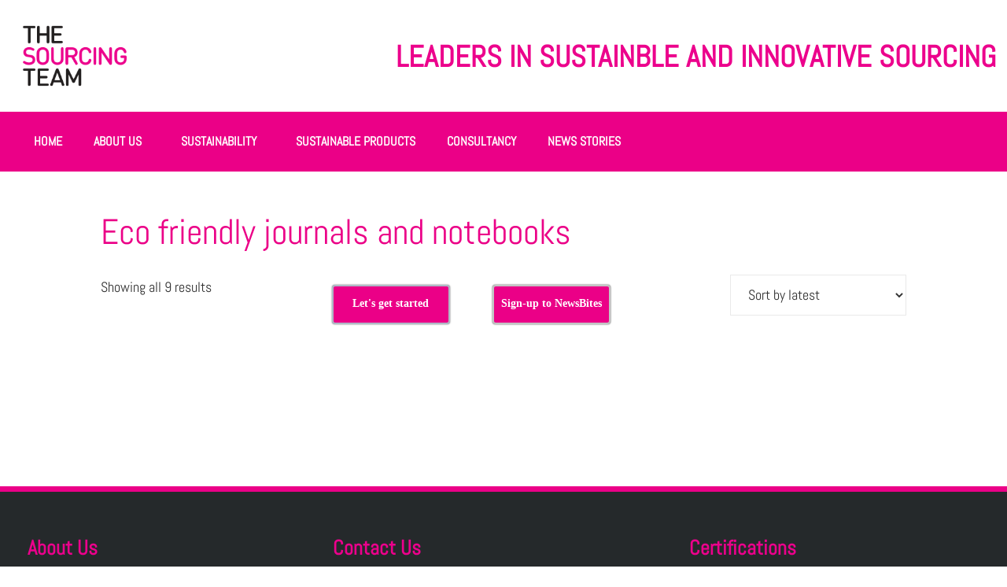

--- FILE ---
content_type: text/html; charset=UTF-8
request_url: https://sourcing.co.uk/product-tag/eco-friendly-journals-and-notebooks/
body_size: 24768
content:
<!DOCTYPE html><html lang="en-GB"><head><meta charset="UTF-8" /><meta name="viewport" content="width=device-width, initial-scale=1" /><link rel="profile" href="http://gmpg.org/xfn/11" /><link rel="pingback" href="https://sourcing.co.uk/xmlrpc.php" /><meta name='robots' content='index, follow, max-image-preview:large, max-snippet:-1, max-video-preview:-1' />
 <script data-cfasync="false" data-pagespeed-no-defer>var gtm4wp_datalayer_name = "dataLayer";
	var dataLayer = dataLayer || [];</script> <title>Eco friendly journals and notebooks Archives - The Sourcing Team</title><meta name="description" content="Eco friendly journals and notebooks - These eco friendly notebooks help minimise environmental impact. Shop our range of eco friendly notebooks for your..." /><link rel="canonical" href="https://sourcing.co.uk/product-tag/eco-friendly-journals-and-notebooks/" /><meta property="og:locale" content="en_GB" /><meta property="og:type" content="article" /><meta property="og:title" content="Eco friendly journals and notebooks Archives - The Sourcing Team" /><meta property="og:description" content="Eco friendly journals and notebooks - These eco friendly notebooks help minimise environmental impact. Shop our range of eco friendly notebooks for your..." /><meta property="og:url" content="https://sourcing.co.uk/product-tag/eco-friendly-journals-and-notebooks/" /><meta property="og:site_name" content="The Sourcing Team" /><meta name="twitter:card" content="summary_large_image" /><meta name="twitter:site" content="@TheSourcingTeam" /> <script type="application/ld+json" class="yoast-schema-graph">{"@context":"https://schema.org","@graph":[{"@type":"CollectionPage","@id":"https://sourcing.co.uk/product-tag/eco-friendly-journals-and-notebooks/","url":"https://sourcing.co.uk/product-tag/eco-friendly-journals-and-notebooks/","name":"Eco friendly journals and notebooks Archives - The Sourcing Team","isPartOf":{"@id":"https://sourcing.co.uk/#website"},"primaryImageOfPage":{"@id":"https://sourcing.co.uk/product-tag/eco-friendly-journals-and-notebooks/#primaryimage"},"image":{"@id":"https://sourcing.co.uk/product-tag/eco-friendly-journals-and-notebooks/#primaryimage"},"thumbnailUrl":"https://sourcing.co.uk/wp-content/uploads/2019/11/Eco-Notebook-with-Bamboo-Pen3.jpg","description":"Eco friendly journals and notebooks - These eco friendly notebooks help minimise environmental impact. Shop our range of eco friendly notebooks for your...","breadcrumb":{"@id":"https://sourcing.co.uk/product-tag/eco-friendly-journals-and-notebooks/#breadcrumb"},"inLanguage":"en-GB"},{"@type":"ImageObject","inLanguage":"en-GB","@id":"https://sourcing.co.uk/product-tag/eco-friendly-journals-and-notebooks/#primaryimage","url":"https://sourcing.co.uk/wp-content/uploads/2019/11/Eco-Notebook-with-Bamboo-Pen3.jpg","contentUrl":"https://sourcing.co.uk/wp-content/uploads/2019/11/Eco-Notebook-with-Bamboo-Pen3.jpg","width":1024,"height":1024,"caption":"Eco Notebook with Bamboo Pen"},{"@type":"BreadcrumbList","@id":"https://sourcing.co.uk/product-tag/eco-friendly-journals-and-notebooks/#breadcrumb","itemListElement":[{"@type":"ListItem","position":1,"name":"Home","item":"https://sourcing.co.uk/"},{"@type":"ListItem","position":2,"name":"Eco friendly journals and notebooks"}]},{"@type":"WebSite","@id":"https://sourcing.co.uk/#website","url":"https://sourcing.co.uk/","name":"The Sourcing Team","description":"Sustainably Sourced Promotional Merchandise. Whether you’re looking for high-quality ready-to-go promotional merchandise or innovative bespoke solutions, we’ll go out of our way to make your customers say “Wow!” Creatively designing and professionally sourcing branded promotional products that will really make your brand pop. What’s more, we protect your brand reputation by sourcing sustainably from ethically approved factories and we manage the product safety compliance.","publisher":{"@id":"https://sourcing.co.uk/#organization"},"potentialAction":[{"@type":"SearchAction","target":{"@type":"EntryPoint","urlTemplate":"https://sourcing.co.uk/?s={search_term_string}"},"query-input":{"@type":"PropertyValueSpecification","valueRequired":true,"valueName":"search_term_string"}}],"inLanguage":"en-GB"},{"@type":"Organization","@id":"https://sourcing.co.uk/#organization","name":"The Sourcing Team","url":"https://sourcing.co.uk/","logo":{"@type":"ImageObject","inLanguage":"en-GB","@id":"https://sourcing.co.uk/#/schema/logo/image/","url":"https://i2.wp.com/sourcing.co.uk/wp-content/uploads/2017/09/cropped-tst-world-in-hand-2017-1.png?fit=512%2C512&ssl=1","contentUrl":"https://i2.wp.com/sourcing.co.uk/wp-content/uploads/2017/09/cropped-tst-world-in-hand-2017-1.png?fit=512%2C512&ssl=1","width":512,"height":512,"caption":"The Sourcing Team"},"image":{"@id":"https://sourcing.co.uk/#/schema/logo/image/"},"sameAs":["https://www.facebook.com/TheSourcingTeamGroup/","https://x.com/TheSourcingTeam","https://www.instagram.com/thesourcingteam/","https://www.linkedin.com/company/the-sourcing-team-ltd/","https://www.pinterest.co.uk/thesourcingteam/","https://www.youtube.com/user/TheSourcingTeam"]}]}</script> <link rel='dns-prefetch' href='//www.googletagmanager.com' /><link rel='dns-prefetch' href='//stats.wp.com' /><link rel='dns-prefetch' href='//secure.gravatar.com' /><link rel='dns-prefetch' href='//fonts.googleapis.com' /><link rel='dns-prefetch' href='//v0.wordpress.com' /><link rel="alternate" type="application/rss+xml" title="The Sourcing Team &raquo; Feed" href="https://sourcing.co.uk/feed/" /><link rel="alternate" type="application/rss+xml" title="The Sourcing Team &raquo; Comments Feed" href="https://sourcing.co.uk/comments/feed/" /><link rel="alternate" type="application/rss+xml" title="The Sourcing Team &raquo; Eco friendly journals and notebooks Tag Feed" href="https://sourcing.co.uk/product-tag/eco-friendly-journals-and-notebooks/feed/" />
 <script src="//www.googletagmanager.com/gtag/js?id=G-NLW7R5MK3C"  data-cfasync="false" data-wpfc-render="false" type="text/javascript" async></script> <script data-cfasync="false" data-wpfc-render="false" type="text/javascript">var mi_version = '9.11.1';
				var mi_track_user = true;
				var mi_no_track_reason = '';
								var MonsterInsightsDefaultLocations = {"page_location":"https:\/\/sourcing.co.uk\/product-tag\/eco-friendly-journals-and-notebooks\/"};
								if ( typeof MonsterInsightsPrivacyGuardFilter === 'function' ) {
					var MonsterInsightsLocations = (typeof MonsterInsightsExcludeQuery === 'object') ? MonsterInsightsPrivacyGuardFilter( MonsterInsightsExcludeQuery ) : MonsterInsightsPrivacyGuardFilter( MonsterInsightsDefaultLocations );
				} else {
					var MonsterInsightsLocations = (typeof MonsterInsightsExcludeQuery === 'object') ? MonsterInsightsExcludeQuery : MonsterInsightsDefaultLocations;
				}

								var disableStrs = [
										'ga-disable-G-NLW7R5MK3C',
									];

				/* Function to detect opted out users */
				function __gtagTrackerIsOptedOut() {
					for (var index = 0; index < disableStrs.length; index++) {
						if (document.cookie.indexOf(disableStrs[index] + '=true') > -1) {
							return true;
						}
					}

					return false;
				}

				/* Disable tracking if the opt-out cookie exists. */
				if (__gtagTrackerIsOptedOut()) {
					for (var index = 0; index < disableStrs.length; index++) {
						window[disableStrs[index]] = true;
					}
				}

				/* Opt-out function */
				function __gtagTrackerOptout() {
					for (var index = 0; index < disableStrs.length; index++) {
						document.cookie = disableStrs[index] + '=true; expires=Thu, 31 Dec 2099 23:59:59 UTC; path=/';
						window[disableStrs[index]] = true;
					}
				}

				if ('undefined' === typeof gaOptout) {
					function gaOptout() {
						__gtagTrackerOptout();
					}
				}
								window.dataLayer = window.dataLayer || [];

				window.MonsterInsightsDualTracker = {
					helpers: {},
					trackers: {},
				};
				if (mi_track_user) {
					function __gtagDataLayer() {
						dataLayer.push(arguments);
					}

					function __gtagTracker(type, name, parameters) {
						if (!parameters) {
							parameters = {};
						}

						if (parameters.send_to) {
							__gtagDataLayer.apply(null, arguments);
							return;
						}

						if (type === 'event') {
														parameters.send_to = monsterinsights_frontend.v4_id;
							var hookName = name;
							if (typeof parameters['event_category'] !== 'undefined') {
								hookName = parameters['event_category'] + ':' + name;
							}

							if (typeof MonsterInsightsDualTracker.trackers[hookName] !== 'undefined') {
								MonsterInsightsDualTracker.trackers[hookName](parameters);
							} else {
								__gtagDataLayer('event', name, parameters);
							}
							
						} else {
							__gtagDataLayer.apply(null, arguments);
						}
					}

					__gtagTracker('js', new Date());
					__gtagTracker('set', {
						'developer_id.dZGIzZG': true,
											});
					if ( MonsterInsightsLocations.page_location ) {
						__gtagTracker('set', MonsterInsightsLocations);
					}
										__gtagTracker('config', 'G-NLW7R5MK3C', {"allow_anchor":"true","forceSSL":"true","anonymize_ip":"true","page_path":location.pathname + location.search + location.hash} );
										window.gtag = __gtagTracker;										(function () {
						/* https://developers.google.com/analytics/devguides/collection/analyticsjs/ */
						/* ga and __gaTracker compatibility shim. */
						var noopfn = function () {
							return null;
						};
						var newtracker = function () {
							return new Tracker();
						};
						var Tracker = function () {
							return null;
						};
						var p = Tracker.prototype;
						p.get = noopfn;
						p.set = noopfn;
						p.send = function () {
							var args = Array.prototype.slice.call(arguments);
							args.unshift('send');
							__gaTracker.apply(null, args);
						};
						var __gaTracker = function () {
							var len = arguments.length;
							if (len === 0) {
								return;
							}
							var f = arguments[len - 1];
							if (typeof f !== 'object' || f === null || typeof f.hitCallback !== 'function') {
								if ('send' === arguments[0]) {
									var hitConverted, hitObject = false, action;
									if ('event' === arguments[1]) {
										if ('undefined' !== typeof arguments[3]) {
											hitObject = {
												'eventAction': arguments[3],
												'eventCategory': arguments[2],
												'eventLabel': arguments[4],
												'value': arguments[5] ? arguments[5] : 1,
											}
										}
									}
									if ('pageview' === arguments[1]) {
										if ('undefined' !== typeof arguments[2]) {
											hitObject = {
												'eventAction': 'page_view',
												'page_path': arguments[2],
											}
										}
									}
									if (typeof arguments[2] === 'object') {
										hitObject = arguments[2];
									}
									if (typeof arguments[5] === 'object') {
										Object.assign(hitObject, arguments[5]);
									}
									if ('undefined' !== typeof arguments[1].hitType) {
										hitObject = arguments[1];
										if ('pageview' === hitObject.hitType) {
											hitObject.eventAction = 'page_view';
										}
									}
									if (hitObject) {
										action = 'timing' === arguments[1].hitType ? 'timing_complete' : hitObject.eventAction;
										hitConverted = mapArgs(hitObject);
										__gtagTracker('event', action, hitConverted);
									}
								}
								return;
							}

							function mapArgs(args) {
								var arg, hit = {};
								var gaMap = {
									'eventCategory': 'event_category',
									'eventAction': 'event_action',
									'eventLabel': 'event_label',
									'eventValue': 'event_value',
									'nonInteraction': 'non_interaction',
									'timingCategory': 'event_category',
									'timingVar': 'name',
									'timingValue': 'value',
									'timingLabel': 'event_label',
									'page': 'page_path',
									'location': 'page_location',
									'title': 'page_title',
									'referrer' : 'page_referrer',
								};
								for (arg in args) {
																		if (!(!args.hasOwnProperty(arg) || !gaMap.hasOwnProperty(arg))) {
										hit[gaMap[arg]] = args[arg];
									} else {
										hit[arg] = args[arg];
									}
								}
								return hit;
							}

							try {
								f.hitCallback();
							} catch (ex) {
							}
						};
						__gaTracker.create = newtracker;
						__gaTracker.getByName = newtracker;
						__gaTracker.getAll = function () {
							return [];
						};
						__gaTracker.remove = noopfn;
						__gaTracker.loaded = true;
						window['__gaTracker'] = __gaTracker;
					})();
									} else {
										console.log("");
					(function () {
						function __gtagTracker() {
							return null;
						}

						window['__gtagTracker'] = __gtagTracker;
						window['gtag'] = __gtagTracker;
					})();
									}</script> <link data-optimized="2" rel="stylesheet" href="https://sourcing.co.uk/wp-content/litespeed/css/89e71f92a441c1447640d5a59c139d4d.css?ver=4c212" /><style id='fluida-main-inline-css' type='text/css'>#site-header-main-inside, #container, #colophon-inside, #footer-inside, #breadcrumbs-container-inside, #wp-custom-header { margin: 0 auto; max-width: 1920px; } #primary { width: 200px; } #secondary { width: 200px; } #container.one-column { } #container.two-columns-right #secondary { float: right; } #container.two-columns-right .main, .two-columns-right #breadcrumbs { width: calc( 98% - 200px ); float: left; } #container.two-columns-left #primary { float: left; } #container.two-columns-left .main, .two-columns-left #breadcrumbs { width: calc( 98% - 200px ); float: right; } #container.three-columns-right #primary, #container.three-columns-left #primary, #container.three-columns-sided #primary { float: left; } #container.three-columns-right #secondary, #container.three-columns-left #secondary, #container.three-columns-sided #secondary { float: left; } #container.three-columns-right #primary, #container.three-columns-left #secondary { margin-left: 2%; margin-right: 2%; } #container.three-columns-right .main, .three-columns-right #breadcrumbs { width: calc( 96% - 400px ); float: left; } #container.three-columns-left .main, .three-columns-left #breadcrumbs { width: calc( 96% - 400px ); float: right; } #container.three-columns-sided #secondary { float: right; } #container.three-columns-sided .main, .three-columns-sided #breadcrumbs { width: calc( 96% - 400px ); float: right; margin: 0 calc( 2% + 200px ) 0 -1920px; } #site-text { clip: rect(1px, 1px, 1px, 1px); height: 1px; overflow: hidden; position: absolute !important; width: 1px; word-wrap: normal !important; } html { font-family: 'Abel'; font-size: 18px; font-weight: 400; line-height: 1.8; } #site-title { font-family: 'Abel'; font-size: 100%; font-weight: 300; } #access ul li a { font-family: 'Abel'; font-size: 90%; font-weight: 300; } #access i.search-icon { font-size: 90%; } .widget-title { font-family: 'Abel'; font-size: 100%; font-weight: 700; } .widget-container { font-family: 'Abel'; font-size: 100%; font-weight: 300; } .entry-title, #reply-title, .woocommerce .main .page-title { font-family: 'Abel'; font-size: 250%; font-weight: 300; } .content-masonry .entry-title { font-size: 187.5%; } h1 { font-size: 3.029em; } h2 { font-size: 2.678em; } h3 { font-size: 2.327em; } h4 { font-size: 1.976em; } h5 { font-size: 1.625em; } h6 { font-size: 1.274em; } h1, h2, h3, h4, h5, h6 { font-family: 'Abel'; font-weight: 300; } body { color: #333333; background-color: #ffffff; } #site-header-main, #site-header-main-inside, #access ul li a, #access ul ul, #access::after { background-color: #fff; } #access .menu-main-search .searchform { border-color: #eb0087; background-color: #eb0087; } .menu-search-animated .searchform input[type="search"], .menu-search-animated .searchform input[type="search"]:focus { color: #fff; } #header a { color: #eb0087; } #access > div > ul > li, #access > div > ul > li > a { color: #eb0087; } #access ul.sub-menu li a, #access ul.children li a { color: #eb0087; } #access ul.sub-menu li:hover > a, #access ul.children li:hover > a { background-color: rgba(235,0,135,0.1); } #access > div > ul > li:hover > a { color: #fff; } #access ul > li.current_page_item > a, #access ul > li.current-menu-item > a, #access ul > li.current_page_ancestor > a, #access ul > li.current-menu-ancestor > a, #access .sub-menu, #access .children { border-top-color: #eb0087; } #access ul ul ul { border-left-color: rgba(235,0,135,0.5); } #access > div > ul > li:hover > a { background-color: #eb0087; } #access ul.children > li.current_page_item > a, #access ul.sub-menu > li.current-menu-item > a, #access ul.children > li.current_page_ancestor > a, #access ul.sub-menu > li.current-menu-ancestor > a { border-color: #eb0087; } .searchform .searchsubmit, .searchform:hover input[type="search"], .searchform input[type="search"]:focus { color: #fff; background-color: transparent; } .searchform::after, .searchform input[type="search"]:focus, .searchform .searchsubmit:hover { background-color: #eb0087; } article.hentry, #primary, .searchform, .main > div:not(#content-masonry), .main > header, .main > nav#nav-below, .pagination span, .pagination a, #nav-old-below .nav-previous, #nav-old-below .nav-next { background-color: #fff; } #breadcrumbs-container { background-color: #f8f8f8;} #secondary { } #colophon, #footer { background-color: #757575; color: #ffffff; } span.entry-format { color: #eb0087; } .format-aside { border-top-color: #ffffff; } article.hentry .post-thumbnail-container { background-color: rgba(51,51,51,0.15); } .entry-content blockquote::before, .entry-content blockquote::after { color: rgba(51,51,51,0.1); } .entry-content h1, .entry-content h2, .entry-content h3, .entry-content h4 { color: #eb0087; } a { color: #eb0087; } a:hover, .entry-meta span a:hover, .comments-link a:hover { color: #eb0087; } #footer a, .page-title strong { color: #eb0087; } #footer a:hover, #site-title a:hover span { color: #eb0087; } #access > div > ul > li.menu-search-animated:hover i { color: #fff; } .continue-reading-link { color: #fff; background-color: #eb0087} .continue-reading-link:before { background-color: #eb0087} .continue-reading-link:hover { color: #fff; } header.pad-container { border-top-color: #eb0087; } article.sticky:after { background-color: rgba(235,0,135,1); } .socials a:before { color: #eb0087; } .socials a:hover:before { color: #eb0087; } .fluida-normalizedtags #content .tagcloud a { color: #fff; background-color: #eb0087; } .fluida-normalizedtags #content .tagcloud a:hover { background-color: #eb0087; } #toTop .icon-back2top:before { color: #eb0087; } #toTop:hover .icon-back2top:before { color: #eb0087; } .entry-meta .icon-metas:before { color: #eb0087; } .page-link a:hover { border-top-color: #eb0087; } #site-title span a span:nth-child(1) { background-color: #eb0087; color: #fff; width: 1.4em; margin-right: .1em; text-align: center; line-height: 1.4; font-weight: 300; } #site-title span a:hover span:nth-child(1) { background-color: #eb0087; } .fluida-caption-one .main .wp-caption .wp-caption-text { border-bottom-color: #eeeeee; } .fluida-caption-two .main .wp-caption .wp-caption-text { background-color: #f5f5f5; } .fluida-image-one .entry-content img[class*="align"], .fluida-image-one .entry-summary img[class*="align"], .fluida-image-two .entry-content img[class*='align'], .fluida-image-two .entry-summary img[class*='align'] { border-color: #eeeeee; } .fluida-image-five .entry-content img[class*='align'], .fluida-image-five .entry-summary img[class*='align'] { border-color: #eb0087; } /* diffs */ span.edit-link a.post-edit-link, span.edit-link a.post-edit-link:hover, span.edit-link .icon-edit:before { color: #787878; } .searchform { border-color: #ebebeb; } .entry-meta span, .entry-utility span, .entry-meta time, .comment-meta a, #breadcrumbs-nav .icon-angle-right::before, .footermenu ul li span.sep { color: #787878; } #footer { border-top-color: #616161; } #colophon .widget-container:after { background-color: #616161; } #commentform { max-width:650px;} code, .reply a:after, #nav-below .nav-previous a:before, #nav-below .nav-next a:before, .reply a:after { background-color: #eeeeee; } pre, .entry-meta .author, nav.sidebarmenu, .page-link > span, article #author-info, .comment-author, .commentlist .comment-body, .commentlist .pingback, nav.sidebarmenu li a { border-color: #eeeeee; } select, input[type], textarea { color: #333333; } button, input[type="button"], input[type="submit"], input[type="reset"] { background-color: #eb0087; color: #fff; } button:hover, input[type="button"]:hover, input[type="submit"]:hover, input[type="reset"]:hover { background-color: #eb0087; } select, input[type], textarea { border-color: #e9e9e9; } input[type]:hover, textarea:hover, select:hover, input[type]:focus, textarea:focus, select:focus { border-color: #cdcdcd; } hr { background-color: #e9e9e9; } #toTop { background-color: rgba(250,250,250,0.8) } /* woocommerce */ .woocommerce-page #respond input#submit.alt, .woocommerce a.button.alt, .woocommerce-page button.button.alt, .woocommerce input.button.alt, .woocommerce #respond input#submit, .woocommerce a.button, .woocommerce button.button, .woocommerce input.button { background-color: #eb0087; color: #fff; line-height: 1.8; } .woocommerce #respond input#submit:hover, .woocommerce a.button:hover, .woocommerce button.button:hover, .woocommerce input.button:hover { background-color: #ff22a9; color: #fff;} .woocommerce-page #respond input#submit.alt, .woocommerce a.button.alt, .woocommerce-page button.button.alt, .woocommerce input.button.alt { background-color: #eb0087; color: #fff; line-height: 1.8; } .woocommerce-page #respond input#submit.alt:hover, .woocommerce a.button.alt:hover, .woocommerce-page button.button.alt:hover, .woocommerce input.button.alt:hover { background-color: #ff22a9; color: #fff;} .woocommerce div.product .woocommerce-tabs ul.tabs li.active { border-bottom-color: #fff; } .woocommerce #respond input#submit.alt.disabled, .woocommerce #respond input#submit.alt.disabled:hover, .woocommerce #respond input#submit.alt:disabled, .woocommerce #respond input#submit.alt:disabled:hover, .woocommerce #respond input#submit.alt[disabled]:disabled, .woocommerce #respond input#submit.alt[disabled]:disabled:hover, .woocommerce a.button.alt.disabled, .woocommerce a.button.alt.disabled:hover, .woocommerce a.button.alt:disabled, .woocommerce a.button.alt:disabled:hover, .woocommerce a.button.alt[disabled]:disabled, .woocommerce a.button.alt[disabled]:disabled:hover, .woocommerce button.button.alt.disabled, .woocommerce button.button.alt.disabled:hover, .woocommerce button.button.alt:disabled, .woocommerce button.button.alt:disabled:hover, .woocommerce button.button.alt[disabled]:disabled, .woocommerce button.button.alt[disabled]:disabled:hover, .woocommerce input.button.alt.disabled, .woocommerce input.button.alt.disabled:hover, .woocommerce input.button.alt:disabled, .woocommerce input.button.alt:disabled:hover, .woocommerce input.button.alt[disabled]:disabled, .woocommerce input.button.alt[disabled]:disabled:hover { background-color: #eb0087; } .woocommerce ul.products li.product .price, .woocommerce div.product p.price, .woocommerce div.product span.price { color: #010101 } #add_payment_method #payment, .woocommerce-cart #payment, .woocommerce-checkout #payment { background: #f5f5f5; } /* mobile menu */ nav#mobile-menu { background-color: #fff; } #mobile-menu .mobile-arrow { } .main .entry-content, .main .entry-summary { text-align: Default; } .main p, .main ul, .main ol, .main dd, .main pre, .main hr { margin-bottom: 1.0em; } .main p { text-indent: 0.0em;} .main a.post-featured-image { background-position: center top; } #content { margin-top: 10px; } #content { padding-left: 10px; padding-right: 10px; } #header-widget-area { width: 33%; right: 10px; } .fluida-stripped-table .main thead th, .fluida-bordered-table .main thead th, .fluida-stripped-table .main td, .fluida-stripped-table .main th, .fluida-bordered-table .main th, .fluida-bordered-table .main td { border-color: #e9e9e9; } .fluida-clean-table .main th, .fluida-stripped-table .main tr:nth-child(even) td, .fluida-stripped-table .main tr:nth-child(even) th { background-color: #f6f6f6; } #secondary { border: 0; box-shadow: none; } #primary + #secondary { padding-left: 1em; } article.hentry .article-inner, #breadcrumbs-nav, body.woocommerce.woocommerce-page #breadcrumbs-nav, #content-masonry article.hentry .article-inner, .pad-container { padding-left: 10%; padding-right: 10%; } .fluida-magazine-two.archive #breadcrumbs-nav, .fluida-magazine-two.archive .pad-container, .fluida-magazine-two.search #breadcrumbs-nav, .fluida-magazine-two.search .pad-container, .fluida-magazine-two.page-template-template-page-with-intro #breadcrumbs-nav, .fluida-magazine-two.page-template-template-page-with-intro .pad-container { padding-left: 5%; padding-right: 5%; } .fluida-magazine-three.archive #breadcrumbs-nav, .fluida-magazine-three.archive .pad-container, .fluida-magazine-three.search #breadcrumbs-nav, .fluida-magazine-three.search .pad-container, .fluida-magazine-three.page-template-template-page-with-intro #breadcrumbs-nav, .fluida-magazine-three.page-template-template-page-with-intro .pad-container { padding-left: 3.3333333333333%; padding-right: 3.3333333333333%; } #site-header-main { height:30px; } .menu-search-animated, #sheader, .identity, #nav-toggle { height:30px; line-height:30px; } #access div > ul > li > a { line-height:28px; } #branding { height:30px; } .fluida-responsive-headerimage #masthead #header-image-main-inside { max-height: 1250px; } .fluida-cropped-headerimage #masthead div.header-image { height: 1250px; } .fluida-landing-page .lp-blocks-inside, .fluida-landing-page .lp-boxes-inside, .fluida-landing-page .lp-text-inside, .fluida-landing-page .lp-posts-inside, .fluida-landing-page .lp-section-header { max-width: 1920px; } .seriousslider-theme .seriousslider-caption-buttons a:nth-child(2n+1), a.staticslider-button:nth-child(2n+1) { color: #333333; border-color: #fff; background-color: #fff; } .seriousslider-theme .seriousslider-caption-buttons a:nth-child(2n+1):hover, a.staticslider-button:nth-child(2n+1):hover { color: #fff; } .seriousslider-theme .seriousslider-caption-buttons a:nth-child(2n), a.staticslider-button:nth-child(2n) { border-color: #fff; color: #fff; } .seriousslider-theme .seriousslider-caption-buttons a:nth-child(2n):hover, .staticslider-button:nth-child(2n):hover { color: #333333; background-color: #fff; } .lp-blocks { } .lp-block > i::before { color: #eb0087; } .lp-block:hover i::before { color: #eb0087; } .lp-block i:after { background-color: #eb0087; } .lp-block:hover i:after { background-color: #eb0087; } .lp-block-text, .lp-boxes-static .lp-box-text, .lp-section-desc { color: #6f6f6f; } .lp-text { background-color: #fff; } .lp-boxes-1 .lp-box .lp-box-image { height: 250px; } .lp-boxes-1.lp-boxes-animated .lp-box:hover .lp-box-text { max-height: 150px; } .lp-boxes-2 .lp-box .lp-box-image { height: 250px; } .lp-boxes-2.lp-boxes-animated .lp-box:hover .lp-box-text { max-height: 150px; } .lp-box-readmore { color: #eb0087; } .lp-boxes .lp-box-overlay { background-color: rgba(235,0,135, 0.9); } .lpbox-rnd1 { background-color: #c8c8c8; } .lpbox-rnd2 { background-color: #c3c3c3; } .lpbox-rnd3 { background-color: #bebebe; } .lpbox-rnd4 { background-color: #b9b9b9; } .lpbox-rnd5 { background-color: #b4b4b4; } .lpbox-rnd6 { background-color: #afafaf; } .lpbox-rnd7 { background-color: #aaaaaa; } .lpbox-rnd8 { background-color: #a5a5a5; } /* Plus style */ /* Landing Page */ .lp-blocks1 { background-color: #f3f3f3; } .lp-blocks2 { } .lp-boxes-1 { background-color: #f8f8f8; } .lp-boxes-2 { background-color: #f8f8f8; } .lp-boxes-3 { background-color: #f4f4f4; } #lp-text-zero { background-color: #fff; } #lp-text-one { background-color: #fff; } #lp-text-two { background-color: #fff; } #lp-text-three { background-color: #fff; } #lp-text-four { background-color: #fff; } #lp-text-five { background-color: #fff; } #lp-text-six { background-color: #FFF; } .lp-portfolio { background-color: #fff; } .lp-blocks2 .lp-block i::before { color: #eb0087; border-color: #eb0087; } .lp-blocks2 .lp-block:hover i::before { background-color: #eb0087; } .lp-boxes-static2 .lp-box { background-color: #fff; } .lp-boxes.lp-boxes-animated2 .lp-box-overlay { background-color: rgba(235,0,135, 0.9); } .lp-boxes-3 .lp-box .lp-box-image { height: 400px; } .lp-boxes-3.lp-boxes-animated .lp-box:hover .lp-box-text { max-height: 300px; } .lp-text .lp-text-overlay + .lp-text-inside { color: #333333; } .lp-text.style-reverse .lp-text-overlay + .lp-text-inside { color: #b2b2b2; } /* Shortcodes */ .panel-title { font-family: 'Abel'; } .btn-primary, .label-primary { background: #eb0087; } .btn-secondary, .label-secondary { background: #eb0087; } .btn-primary:hover, .btn-primary:focus, .btn-primary.focus, .btn-primary:active, .btn-primary.active { background: #c90065; } .btn-secondary:hover, .btn-secondary:focus, .btn-secondary.focus, .btn-secondary:active, .btn-secondary.active { background: #c90065; } .fontfamily-titles-font { font-family: 'Abel'; } .fontfamily-headings-font { font-family: 'Abel'; } /* Portfolio */ .single article.jetpack-portfolio .entry-meta { background-color: #f5f5f5 } .jetpack-portfolio-shortcode .portfolio-entry .portfolio-entry-meta > div:last-child { border-color: #eeeeee; } #portfolio-filter > a, #portfolio-filter > a:after { color: #666666; } #portfolio-filter > a.active { color: #eb0087; } /* Widgets */ .widget-area .cryout-wtabs-nav { border-color: #eb0087; } ul.cryout-wtabs-nav li.active a { background-color: #eb0087; } /* Team Members */ .tmm .tmm_member { background-color: #f5f5f5; } @media (min-width: 800px) and (max-width: 800px) { .cryout #access { display: none; } .cryout #nav-toggle { display: block; } .cryout #sheader { margin-left: 0; margin-right: 2em; } } /* end Plus style */ 
/* Fluida Custom CSS */ .page article.hentry .article-inner, .page article.hentry .entry-content { padding-top: 0; } .lp-section-header { margin: 0 auto; padding-top: 0px; text-align: center; } .lp-blocks-inside { padding-bottom: 0px; } body .lp-staticslider .lp-staticslider-image { max-width: 100%; } [aws_search_form]</style> <script id="woocommerce-google-analytics-integration-gtag-js-after" type="litespeed/javascript">window.dataLayer=window.dataLayer||[];function gtag(){dataLayer.push(arguments)}
for(const mode of[{"analytics_storage":"denied","ad_storage":"denied","ad_user_data":"denied","ad_personalization":"denied","region":["AT","BE","BG","HR","CY","CZ","DK","EE","FI","FR","DE","GR","HU","IS","IE","IT","LV","LI","LT","LU","MT","NL","NO","PL","PT","RO","SK","SI","ES","SE","GB","CH"]}]||[]){gtag("consent","default",{"wait_for_update":500,...mode})}
gtag("js",new Date());gtag("set","developer_id.dOGY3NW",!0);gtag("config","UA-2946267-2",{"track_404":!0,"allow_google_signals":!1,"logged_in":!1,"linker":{"domains":[],"allow_incoming":!1},"custom_map":{"dimension1":"logged_in"}})</script> <script type="text/javascript" src="https://sourcing.co.uk/wp-includes/js/jquery/jquery.min.js?ver=3.7.1" id="jquery-core-js"></script> <script type="litespeed/javascript" data-src="https://sourcing.co.uk/wp-content/plugins/google-analytics-for-wordpress/assets/js/frontend-gtag.min.js?ver=9.11.1" id="monsterinsights-frontend-script-js" data-wp-strategy="async"></script> <script data-cfasync="false" data-wpfc-render="false" type="text/javascript" id='monsterinsights-frontend-script-js-extra'>/*  */
var monsterinsights_frontend = {"js_events_tracking":"true","download_extensions":"doc,pdf,ppt,zip,xls,docx,pptx,xlsx","inbound_paths":"[]","home_url":"https:\/\/sourcing.co.uk","hash_tracking":"true","v4_id":"G-NLW7R5MK3C"};/*  */</script> <!--[if lt IE 9]> <script type="text/javascript" src="https://sourcing.co.uk/wp-content/themes/fluida-plus/resources/js/html5shiv.min.js?ver=1.5.5" id="fluida-html5shiv-js"></script> <![endif]--> <script type="text/javascript" src="https://stats.wp.com/s-202603.js" id="woocommerce-analytics-js" defer="defer" data-wp-strategy="defer"></script> <link rel="https://api.w.org/" href="https://sourcing.co.uk/wp-json/" /><link rel="alternate" title="JSON" type="application/json" href="https://sourcing.co.uk/wp-json/wp/v2/product_tag/1274" /><link rel="EditURI" type="application/rsd+xml" title="RSD" href="https://sourcing.co.uk/xmlrpc.php?rsd" /><meta name="generator" content="WordPress 6.8.3" /><meta name="generator" content="WooCommerce 10.4.3" />
<style></style>
 <script data-cfasync="false" data-pagespeed-no-defer>var dataLayer_content = {"pagePostType":"product","pagePostType2":"tax-product","pageCategory":[]};
	dataLayer.push( dataLayer_content );</script> <script data-cfasync="false" data-pagespeed-no-defer>(function(w,d,s,l,i){w[l]=w[l]||[];w[l].push({'gtm.start':
new Date().getTime(),event:'gtm.js'});var f=d.getElementsByTagName(s)[0],
j=d.createElement(s),dl=l!='dataLayer'?'&l='+l:'';j.async=true;j.src=
'//www.googletagmanager.com/gtm.js?id='+i+dl;f.parentNode.insertBefore(j,f);
})(window,document,'script','dataLayer','GTM-MX9BVDK');</script> 
<noscript><style>.woocommerce-product-gallery{ opacity: 1 !important; }</style></noscript><meta name="generator" content="Elementor 3.34.1; features: additional_custom_breakpoints; settings: css_print_method-internal, google_font-enabled, font_display-auto"><link rel="icon" href="https://sourcing.co.uk/wp-content/uploads/2018/07/cropped-favi-32x32.jpg" sizes="32x32" /><link rel="icon" href="https://sourcing.co.uk/wp-content/uploads/2018/07/cropped-favi-192x192.jpg" sizes="192x192" /><link rel="apple-touch-icon" href="https://sourcing.co.uk/wp-content/uploads/2018/07/cropped-favi-180x180.jpg" /><meta name="msapplication-TileImage" content="https://sourcing.co.uk/wp-content/uploads/2018/07/cropped-favi-270x270.jpg" /></head><body class="archive tax-product_tag term-eco-friendly-journals-and-notebooks term-1274 wp-custom-logo wp-theme-fluida-plus wp-child-theme-fluida-plus-child theme-fluida-plus cookies-not-set woocommerce woocommerce-page woocommerce-no-js ehf-header ehf-footer ehf-template-fluida-plus ehf-stylesheet-fluida-plus-child fluida-image-none fluida-caption-zero fluida-totop-normal fluida-no-table fluida-responsive-headerimage fluida-responsive-featured fluida-magazine-one fluida-magazine-layout fluida-comhide-in-posts fluida-comhide-in-pages fluida-comment-placeholder fluida-hide-page-title fluida-normalizedtags fluida-article-animation-1 elementor-default elementor-kit-13209"><div id="page" class="hfeed site"><header id="masthead" itemscope="itemscope" itemtype="https://schema.org/WPHeader"><p class="main-title bhf-hidden" itemprop="headline"><a href="https://sourcing.co.uk" title="The Sourcing Team" rel="home">The Sourcing Team</a></p><div data-elementor-type="wp-post" data-elementor-id="13647" class="elementor elementor-13647" data-elementor-post-type="elementor-hf"><section class="elementor-section elementor-top-section elementor-element elementor-element-8f878fc elementor-section-full_width elementor-section-height-default elementor-section-height-default" data-id="8f878fc" data-element_type="section"><div class="elementor-container elementor-column-gap-default"><div class="elementor-column elementor-col-33 elementor-top-column elementor-element elementor-element-6effd89" data-id="6effd89" data-element_type="column"><div class="elementor-widget-wrap elementor-element-populated"><div class="elementor-element elementor-element-6df7837 elementor-widget elementor-widget-image" data-id="6df7837" data-element_type="widget" data-widget_type="image.default"><div class="elementor-widget-container">
<a href="https://sourcing.co.uk/">
<img width="236" height="164" src="https://sourcing.co.uk/wp-content/uploads/2021/11/Sourcing-Team_Top-Banner-Logo.png" class="attachment-large size-large wp-image-13648" alt="Sourcing Team" srcset="https://sourcing.co.uk/wp-content/uploads/2021/11/Sourcing-Team_Top-Banner-Logo.png 236w, https://sourcing.co.uk/wp-content/uploads/2021/11/Sourcing-Team_Top-Banner-Logo-64x44.png 64w" sizes="(max-width: 236px) 100vw, 236px" />								</a></div></div></div></div><div class="elementor-column elementor-col-33 elementor-top-column elementor-element elementor-element-8d1582d" data-id="8d1582d" data-element_type="column"><div class="elementor-widget-wrap"></div></div><div class="elementor-column elementor-col-33 elementor-top-column elementor-element elementor-element-5978337" data-id="5978337" data-element_type="column"><div class="elementor-widget-wrap elementor-element-populated"><div class="elementor-element elementor-element-288d755 elementor-widget elementor-widget-text-editor" data-id="288d755" data-element_type="widget" data-widget_type="text-editor.default"><div class="elementor-widget-container"><p style="text-align: right;"><strong><span style="color: #ec008c; font-family: Abel; font-size: 3vw; font-style: normal; font-variant-ligatures: normal; font-variant-caps: normal;">LEADERS IN SUSTAINBLE AND INNOVATIVE SOURCING</span></strong></p></div></div></div></div></div></section><section class="elementor-section elementor-top-section elementor-element elementor-element-6eeec5f elementor-section-full_width elementor-section-height-default elementor-section-height-default" data-id="6eeec5f" data-element_type="section" data-settings="{&quot;background_background&quot;:&quot;classic&quot;}"><div class="elementor-container elementor-column-gap-default"><div class="elementor-column elementor-col-33 elementor-top-column elementor-element elementor-element-4ba38cc" data-id="4ba38cc" data-element_type="column"><div class="elementor-widget-wrap elementor-element-populated"><div class="elementor-element elementor-element-f4d8b1f hfe-nav-menu__align-center hfe-submenu-icon-arrow hfe-submenu-animation-none hfe-link-redirect-child hfe-nav-menu__breakpoint-tablet elementor-widget elementor-widget-navigation-menu" data-id="f4d8b1f" data-element_type="widget" data-settings="{&quot;menu_space_between&quot;:{&quot;unit&quot;:&quot;px&quot;,&quot;size&quot;:20,&quot;sizes&quot;:[]},&quot;padding_horizontal_menu_item&quot;:{&quot;unit&quot;:&quot;px&quot;,&quot;size&quot;:10,&quot;sizes&quot;:[]},&quot;padding_vertical_menu_item&quot;:{&quot;unit&quot;:&quot;px&quot;,&quot;size&quot;:20,&quot;sizes&quot;:[]},&quot;padding_horizontal_menu_item_tablet&quot;:{&quot;unit&quot;:&quot;px&quot;,&quot;size&quot;:&quot;&quot;,&quot;sizes&quot;:[]},&quot;padding_horizontal_menu_item_mobile&quot;:{&quot;unit&quot;:&quot;px&quot;,&quot;size&quot;:&quot;&quot;,&quot;sizes&quot;:[]},&quot;padding_vertical_menu_item_tablet&quot;:{&quot;unit&quot;:&quot;px&quot;,&quot;size&quot;:&quot;&quot;,&quot;sizes&quot;:[]},&quot;padding_vertical_menu_item_mobile&quot;:{&quot;unit&quot;:&quot;px&quot;,&quot;size&quot;:&quot;&quot;,&quot;sizes&quot;:[]},&quot;menu_space_between_tablet&quot;:{&quot;unit&quot;:&quot;px&quot;,&quot;size&quot;:&quot;&quot;,&quot;sizes&quot;:[]},&quot;menu_space_between_mobile&quot;:{&quot;unit&quot;:&quot;px&quot;,&quot;size&quot;:&quot;&quot;,&quot;sizes&quot;:[]},&quot;menu_row_space&quot;:{&quot;unit&quot;:&quot;px&quot;,&quot;size&quot;:&quot;&quot;,&quot;sizes&quot;:[]},&quot;menu_row_space_tablet&quot;:{&quot;unit&quot;:&quot;px&quot;,&quot;size&quot;:&quot;&quot;,&quot;sizes&quot;:[]},&quot;menu_row_space_mobile&quot;:{&quot;unit&quot;:&quot;px&quot;,&quot;size&quot;:&quot;&quot;,&quot;sizes&quot;:[]},&quot;dropdown_border_radius&quot;:{&quot;unit&quot;:&quot;px&quot;,&quot;top&quot;:&quot;&quot;,&quot;right&quot;:&quot;&quot;,&quot;bottom&quot;:&quot;&quot;,&quot;left&quot;:&quot;&quot;,&quot;isLinked&quot;:true},&quot;dropdown_border_radius_tablet&quot;:{&quot;unit&quot;:&quot;px&quot;,&quot;top&quot;:&quot;&quot;,&quot;right&quot;:&quot;&quot;,&quot;bottom&quot;:&quot;&quot;,&quot;left&quot;:&quot;&quot;,&quot;isLinked&quot;:true},&quot;dropdown_border_radius_mobile&quot;:{&quot;unit&quot;:&quot;px&quot;,&quot;top&quot;:&quot;&quot;,&quot;right&quot;:&quot;&quot;,&quot;bottom&quot;:&quot;&quot;,&quot;left&quot;:&quot;&quot;,&quot;isLinked&quot;:true},&quot;width_dropdown_item&quot;:{&quot;unit&quot;:&quot;px&quot;,&quot;size&quot;:&quot;220&quot;,&quot;sizes&quot;:[]},&quot;width_dropdown_item_tablet&quot;:{&quot;unit&quot;:&quot;px&quot;,&quot;size&quot;:&quot;&quot;,&quot;sizes&quot;:[]},&quot;width_dropdown_item_mobile&quot;:{&quot;unit&quot;:&quot;px&quot;,&quot;size&quot;:&quot;&quot;,&quot;sizes&quot;:[]},&quot;padding_horizontal_dropdown_item&quot;:{&quot;unit&quot;:&quot;px&quot;,&quot;size&quot;:&quot;&quot;,&quot;sizes&quot;:[]},&quot;padding_horizontal_dropdown_item_tablet&quot;:{&quot;unit&quot;:&quot;px&quot;,&quot;size&quot;:&quot;&quot;,&quot;sizes&quot;:[]},&quot;padding_horizontal_dropdown_item_mobile&quot;:{&quot;unit&quot;:&quot;px&quot;,&quot;size&quot;:&quot;&quot;,&quot;sizes&quot;:[]},&quot;padding_vertical_dropdown_item&quot;:{&quot;unit&quot;:&quot;px&quot;,&quot;size&quot;:15,&quot;sizes&quot;:[]},&quot;padding_vertical_dropdown_item_tablet&quot;:{&quot;unit&quot;:&quot;px&quot;,&quot;size&quot;:&quot;&quot;,&quot;sizes&quot;:[]},&quot;padding_vertical_dropdown_item_mobile&quot;:{&quot;unit&quot;:&quot;px&quot;,&quot;size&quot;:&quot;&quot;,&quot;sizes&quot;:[]},&quot;distance_from_menu&quot;:{&quot;unit&quot;:&quot;px&quot;,&quot;size&quot;:&quot;&quot;,&quot;sizes&quot;:[]},&quot;distance_from_menu_tablet&quot;:{&quot;unit&quot;:&quot;px&quot;,&quot;size&quot;:&quot;&quot;,&quot;sizes&quot;:[]},&quot;distance_from_menu_mobile&quot;:{&quot;unit&quot;:&quot;px&quot;,&quot;size&quot;:&quot;&quot;,&quot;sizes&quot;:[]},&quot;toggle_size&quot;:{&quot;unit&quot;:&quot;px&quot;,&quot;size&quot;:&quot;&quot;,&quot;sizes&quot;:[]},&quot;toggle_size_tablet&quot;:{&quot;unit&quot;:&quot;px&quot;,&quot;size&quot;:&quot;&quot;,&quot;sizes&quot;:[]},&quot;toggle_size_mobile&quot;:{&quot;unit&quot;:&quot;px&quot;,&quot;size&quot;:&quot;&quot;,&quot;sizes&quot;:[]},&quot;toggle_border_width&quot;:{&quot;unit&quot;:&quot;px&quot;,&quot;size&quot;:&quot;&quot;,&quot;sizes&quot;:[]},&quot;toggle_border_width_tablet&quot;:{&quot;unit&quot;:&quot;px&quot;,&quot;size&quot;:&quot;&quot;,&quot;sizes&quot;:[]},&quot;toggle_border_width_mobile&quot;:{&quot;unit&quot;:&quot;px&quot;,&quot;size&quot;:&quot;&quot;,&quot;sizes&quot;:[]},&quot;toggle_border_radius&quot;:{&quot;unit&quot;:&quot;px&quot;,&quot;size&quot;:&quot;&quot;,&quot;sizes&quot;:[]},&quot;toggle_border_radius_tablet&quot;:{&quot;unit&quot;:&quot;px&quot;,&quot;size&quot;:&quot;&quot;,&quot;sizes&quot;:[]},&quot;toggle_border_radius_mobile&quot;:{&quot;unit&quot;:&quot;px&quot;,&quot;size&quot;:&quot;&quot;,&quot;sizes&quot;:[]}}" data-widget_type="navigation-menu.default"><div class="elementor-widget-container"><div class="hfe-nav-menu hfe-layout-horizontal hfe-nav-menu-layout horizontal hfe-pointer__none" data-layout="horizontal"><div role="button" class="hfe-nav-menu__toggle elementor-clickable" tabindex="0" aria-label="Menu Toggle">
<span class="screen-reader-text">Menu</span><div class="hfe-nav-menu-icon">
<i aria-hidden="true"  class="fas fa-align-justify"></i></div></div><nav class="hfe-nav-menu__layout-horizontal hfe-nav-menu__submenu-arrow" data-toggle-icon="&lt;i aria-hidden=&quot;true&quot; tabindex=&quot;0&quot; class=&quot;fas fa-align-justify&quot;&gt;&lt;/i&gt;" data-close-icon="&lt;i aria-hidden=&quot;true&quot; tabindex=&quot;0&quot; class=&quot;far fa-window-close&quot;&gt;&lt;/i&gt;" data-full-width="yes"><ul id="menu-1-f4d8b1f" class="hfe-nav-menu"><li id="menu-item-3503" class="menu-item menu-item-type-custom menu-item-object-custom menu-item-home parent hfe-creative-menu"><a href="http://sourcing.co.uk" class = "hfe-menu-item">Home</a></li><li id="menu-item-14779" class="menu-item menu-item-type-post_type menu-item-object-page menu-item-has-children parent hfe-has-submenu hfe-creative-menu"><div class="hfe-has-submenu-container" tabindex="0" role="button" aria-haspopup="true" aria-expanded="false"><a href="https://sourcing.co.uk/about-us-the-sourcing-team/" class = "hfe-menu-item">About Us<span class='hfe-menu-toggle sub-arrow hfe-menu-child-0'><i class='fa'></i></span></a></div><ul class="sub-menu"><li id="menu-item-390" class="menu-item menu-item-type-post_type menu-item-object-page hfe-creative-menu"><a href="https://sourcing.co.uk/our-values/" class = "hfe-sub-menu-item">Our Values</a></li><li id="menu-item-7195" class="menu-item menu-item-type-post_type menu-item-object-page hfe-creative-menu"><a href="https://sourcing.co.uk/about-us/case-studies-testimonials/" class = "hfe-sub-menu-item">Case Studies and Testimonials</a></li><li id="menu-item-391" class="menu-item menu-item-type-post_type menu-item-object-page hfe-creative-menu"><a href="https://sourcing.co.uk/our-customers/" class = "hfe-sub-menu-item">Our Customers</a></li><li id="menu-item-14981" class="menu-item menu-item-type-post_type menu-item-object-page hfe-creative-menu"><a href="https://sourcing.co.uk/highly-accredited/" class = "hfe-sub-menu-item">Accreditations</a></li></ul></li><li id="menu-item-333" class="menu-item menu-item-type-post_type menu-item-object-page menu-item-has-children parent hfe-has-submenu hfe-creative-menu"><div class="hfe-has-submenu-container" tabindex="0" role="button" aria-haspopup="true" aria-expanded="false"><a href="https://sourcing.co.uk/sustainability/" class = "hfe-menu-item">Sustainability<span class='hfe-menu-toggle sub-arrow hfe-menu-child-0'><i class='fa'></i></span></a></div><ul class="sub-menu"><li id="menu-item-65" class="menu-item menu-item-type-post_type menu-item-object-page menu-item-has-children hfe-has-submenu hfe-creative-menu"><div class="hfe-has-submenu-container" tabindex="0" role="button" aria-haspopup="true" aria-expanded="false"><a href="https://sourcing.co.uk/responsible-business/" class = "hfe-sub-menu-item">Responsible Business<span class='hfe-menu-toggle sub-arrow hfe-menu-child-1'><i class='fa'></i></span></a></div><ul class="sub-menu"><li id="menu-item-334" class="menu-item menu-item-type-post_type menu-item-object-page hfe-creative-menu"><a href="https://sourcing.co.uk/ethicability/" class = "hfe-sub-menu-item">Ethicability</a></li><li id="menu-item-335" class="menu-item menu-item-type-post_type menu-item-object-page hfe-creative-menu"><a href="https://sourcing.co.uk/compliance/" class = "hfe-sub-menu-item">Compliance</a></li><li id="menu-item-372" class="menu-item menu-item-type-post_type menu-item-object-page hfe-creative-menu"><a href="https://sourcing.co.uk/social-purpose/" class = "hfe-sub-menu-item">Social Purpose</a></li></ul></li></ul></li><li id="menu-item-266" class="menu-item menu-item-type-post_type menu-item-object-page parent hfe-creative-menu"><a href="https://sourcing.co.uk/promotional-products/" class = "hfe-menu-item">Sustainable Products</a></li><li id="menu-item-14780" class="menu-item menu-item-type-post_type menu-item-object-page parent hfe-creative-menu"><a href="https://sourcing.co.uk/consultancy/" class = "hfe-menu-item">Consultancy</a></li><li id="menu-item-7044" class="menu-item menu-item-type-custom menu-item-object-custom parent hfe-creative-menu"><a href="/blog/" class = "hfe-menu-item">News Stories</a></li></ul></nav></div></div></div></div></div><div class="elementor-column elementor-col-33 elementor-top-column elementor-element elementor-element-881eb55" data-id="881eb55" data-element_type="column"><div class="elementor-widget-wrap elementor-element-populated"><div class="elementor-element elementor-element-28e63e1 elementor-hidden-mobile elementor-hidden-desktop elementor-hidden-tablet elementor-widget elementor-widget-wp-widget-dgwt_wcas_ajax_search" data-id="28e63e1" data-element_type="widget" data-widget_type="wp-widget-dgwt_wcas_ajax_search.default"><div class="elementor-widget-container"><div class="woocommerce dgwt-wcas-widget"><div  class="dgwt-wcas-search-wrapp dgwt-wcas-has-submit woocommerce dgwt-wcas-style-solaris js-dgwt-wcas-layout-classic dgwt-wcas-layout-classic js-dgwt-wcas-mobile-overlay-disabled"><form class="dgwt-wcas-search-form" role="search" action="https://sourcing.co.uk/" method="get"><div class="dgwt-wcas-sf-wrapp">
<label class="screen-reader-text"
for="dgwt-wcas-search-input-1">
Products search			</label><input
id="dgwt-wcas-search-input-1"
type="search"
class="dgwt-wcas-search-input"
name="s"
value=""
placeholder="Search for promotional products..."
autocomplete="off"
/><div class="dgwt-wcas-preloader"></div><div class="dgwt-wcas-voice-search"></div><button type="submit"
aria-label="Search"
class="dgwt-wcas-search-submit">Search</button>
<input type="hidden" name="post_type" value="product"/>
<input type="hidden" name="dgwt_wcas" value="1"/></div></form></div></div></div></div></div></div><div class="elementor-column elementor-col-33 elementor-top-column elementor-element elementor-element-d755002" data-id="d755002" data-element_type="column"><div class="elementor-widget-wrap elementor-element-populated"><div class="elementor-element elementor-element-29a2355 elementor-align-center elementor-hidden-phone elementor-invisible elementor-widget elementor-widget-button" data-id="29a2355" data-element_type="widget" data-settings="{&quot;_animation&quot;:&quot;zoomIn&quot;}" data-widget_type="button.default"><div class="elementor-widget-container"><div class="elementor-button-wrapper">
<a class="elementor-button elementor-button-link elementor-size-sm" href="https://sourcing.co.uk/say-hello/">
<span class="elementor-button-content-wrapper">
<span class="elementor-button-text">Let's talk</span>
</span>
</a></div></div></div></div></div></div></section></div></header><div id="container" class="one-column"><main id="main" role="main" class="main"><article id="post-11856" class="post-11856 product type-product status-publish has-post-thumbnail hentry product_cat-eco-friendly product_cat-work-office product_tag-eco-friendly-journals-and-notebooks first instock shipping-taxable purchasable product-type-simple"><div class="article-inner"><h1 class="page-title">Eco friendly journals and notebooks</h1><div class="woocommerce-notices-wrapper"></div><p class="woocommerce-result-count" role="alert" aria-relevant="all" data-is-sorted-by="true">
Showing all 9 results<span class="screen-reader-text">Sorted by latest</span></p><form class="woocommerce-ordering" method="get">
<select
name="orderby"
class="orderby"
aria-label="Shop order"
><option value="popularity" >Sort by popularity</option><option value="date"  selected='selected'>Sort by latest</option><option value="price" >Sort by price: low to high</option><option value="price-desc" >Sort by price: high to low</option>
</select>
<input type="hidden" name="paged" value="1" /></form><ul class="products columns-5"><li class="product type-product post-11856 status-publish first instock product_cat-eco-friendly product_cat-work-office product_tag-eco-friendly-journals-and-notebooks has-post-thumbnail shipping-taxable purchasable product-type-simple">
<a href="https://sourcing.co.uk/shop/work-office/eco-notebook-with-bamboo-pen/" class="woocommerce-LoopProduct-link woocommerce-loop-product__link"><img fetchpriority="high" width="300" height="300" src="https://sourcing.co.uk/wp-content/uploads/2019/11/Eco-Notebook-with-Bamboo-Pen3-300x300.jpg" class="attachment-woocommerce_thumbnail size-woocommerce_thumbnail" alt="Eco Notebook with Bamboo Pen" decoding="async" srcset="https://sourcing.co.uk/wp-content/uploads/2019/11/Eco-Notebook-with-Bamboo-Pen3-300x300.jpg 300w, https://sourcing.co.uk/wp-content/uploads/2019/11/Eco-Notebook-with-Bamboo-Pen3-100x100.jpg 100w, https://sourcing.co.uk/wp-content/uploads/2019/11/Eco-Notebook-with-Bamboo-Pen3-400x400.jpg 400w, https://sourcing.co.uk/wp-content/uploads/2019/11/Eco-Notebook-with-Bamboo-Pen3-64x64.jpg 64w, https://sourcing.co.uk/wp-content/uploads/2019/11/Eco-Notebook-with-Bamboo-Pen3-150x150.jpg 150w, https://sourcing.co.uk/wp-content/uploads/2019/11/Eco-Notebook-with-Bamboo-Pen3-768x768.jpg 768w, https://sourcing.co.uk/wp-content/uploads/2019/11/Eco-Notebook-with-Bamboo-Pen3-615x615.jpg 615w, https://sourcing.co.uk/wp-content/uploads/2019/11/Eco-Notebook-with-Bamboo-Pen3-512x512.jpg 512w, https://sourcing.co.uk/wp-content/uploads/2019/11/Eco-Notebook-with-Bamboo-Pen3.jpg 1024w" sizes="(max-width: 300px) 100vw, 300px" /><h2 class="woocommerce-loop-product__title">Eco Notebook with Bamboo Pen</h2>
</a>	<span id="woocommerce_loop_add_to_cart_link_describedby_11856" class="screen-reader-text">
</span></li><li class="product type-product post-10196 status-publish instock product_cat-eco-friendly product_cat-work-office product_tag-eco-friendly-journals-and-notebooks has-post-thumbnail shipping-taxable purchasable product-type-simple">
<a href="https://sourcing.co.uk/shop/work-office/castelli-sustainable-nature-notebook-embossed-with-logo/" class="woocommerce-LoopProduct-link woocommerce-loop-product__link"><img loading="lazy" width="300" height="300" src="https://sourcing.co.uk/wp-content/uploads/2019/02/Nature-Group-castelli1-300x300.jpg" class="attachment-woocommerce_thumbnail size-woocommerce_thumbnail" alt="Castelli Sustainable Nature Notebook Embossed with Logo" decoding="async" srcset="https://sourcing.co.uk/wp-content/uploads/2019/02/Nature-Group-castelli1-300x300.jpg 300w, https://sourcing.co.uk/wp-content/uploads/2019/02/Nature-Group-castelli1-100x100.jpg 100w, https://sourcing.co.uk/wp-content/uploads/2019/02/Nature-Group-castelli1-150x150.jpg 150w, https://sourcing.co.uk/wp-content/uploads/2019/02/Nature-Group-castelli1-512x512.jpg 512w" sizes="(max-width: 300px) 100vw, 300px" /><h2 class="woocommerce-loop-product__title">Sustainable Nature Notebook Embossed with Logo</h2>
</a>	<span id="woocommerce_loop_add_to_cart_link_describedby_10196" class="screen-reader-text">
</span></li><li class="product type-product post-7769 status-publish instock product_cat-work-office product_tag-eco-friendly-journals-and-notebooks has-post-thumbnail shipping-taxable purchasable product-type-simple">
<a href="https://sourcing.co.uk/shop/work-office/ivory-tucson-notebook/" class="woocommerce-LoopProduct-link woocommerce-loop-product__link"><img loading="lazy" width="300" height="300" src="https://sourcing.co.uk/wp-content/uploads/2018/10/Ivory-Tuscon-300x300.jpg" class="attachment-woocommerce_thumbnail size-woocommerce_thumbnail" alt="Castelli Tucson Notebook" decoding="async" srcset="https://sourcing.co.uk/wp-content/uploads/2018/10/Ivory-Tuscon-300x300.jpg 300w, https://sourcing.co.uk/wp-content/uploads/2018/10/Ivory-Tuscon-100x100.jpg 100w, https://sourcing.co.uk/wp-content/uploads/2018/10/Ivory-Tuscon-150x150.jpg 150w" sizes="(max-width: 300px) 100vw, 300px" /><h2 class="woocommerce-loop-product__title">Castelli Tucson Notebook</h2>
</a>	<span id="woocommerce_loop_add_to_cart_link_describedby_7769" class="screen-reader-text">
</span></li><li class="product type-product post-4623 status-publish instock product_cat-work-office product_tag-eco-friendly-journals-and-notebooks has-post-thumbnail shipping-taxable purchasable product-type-simple">
<a href="https://sourcing.co.uk/shop/work-office/wood-look-notebook/" class="woocommerce-LoopProduct-link woocommerce-loop-product__link"><img loading="lazy" width="300" height="300" src="https://sourcing.co.uk/wp-content/uploads/2017/09/400x400-493-300x300.jpg" class="attachment-woocommerce_thumbnail size-woocommerce_thumbnail" alt="Wooden Notebook" decoding="async" srcset="https://sourcing.co.uk/wp-content/uploads/2017/09/400x400-493-300x300.jpg 300w, https://sourcing.co.uk/wp-content/uploads/2017/09/400x400-493-100x100.jpg 100w, https://sourcing.co.uk/wp-content/uploads/2017/09/400x400-493-64x64.jpg 64w, https://sourcing.co.uk/wp-content/uploads/2017/09/400x400-493-150x150.jpg 150w, https://sourcing.co.uk/wp-content/uploads/2017/09/400x400-493.jpg 400w" sizes="(max-width: 300px) 100vw, 300px" /><h2 class="woocommerce-loop-product__title">Wood-Look Notebook</h2>
</a>	<span id="woocommerce_loop_add_to_cart_link_describedby_4623" class="screen-reader-text">
</span></li><li class="product type-product post-4621 status-publish last instock product_cat-work-office product_tag-eco-friendly-journals-and-notebooks has-post-thumbnail shipping-taxable purchasable product-type-simple">
<a href="https://sourcing.co.uk/shop/work-office/tucson-pocket-notebook-ruled-paper/" class="woocommerce-LoopProduct-link woocommerce-loop-product__link"><img loading="lazy" width="300" height="300" src="https://sourcing.co.uk/wp-content/uploads/2017/09/400x400-262-300x300.jpg" class="attachment-woocommerce_thumbnail size-woocommerce_thumbnail" alt="promotional pocket notebooks" decoding="async" srcset="https://sourcing.co.uk/wp-content/uploads/2017/09/400x400-262-300x300.jpg 300w, https://sourcing.co.uk/wp-content/uploads/2017/09/400x400-262-100x100.jpg 100w, https://sourcing.co.uk/wp-content/uploads/2017/09/400x400-262-64x64.jpg 64w, https://sourcing.co.uk/wp-content/uploads/2017/09/400x400-262-150x150.jpg 150w, https://sourcing.co.uk/wp-content/uploads/2017/09/400x400-262.jpg 400w" sizes="(max-width: 300px) 100vw, 300px" /><h2 class="woocommerce-loop-product__title">Promotional Pocket Notebooks &#8211; Castelli Tucson</h2>
</a>	<span id="woocommerce_loop_add_to_cart_link_describedby_4621" class="screen-reader-text">
</span></li><li class="product type-product post-4537 status-publish first instock product_cat-work-office product_tag-eco-friendly-journals-and-notebooks product_tag-freshers-week-promotional-merchandise has-post-thumbnail shipping-taxable purchasable product-type-simple">
<a href="https://sourcing.co.uk/shop/work-office/wiropod-a5-notepad/" class="woocommerce-LoopProduct-link woocommerce-loop-product__link"><img loading="lazy" width="300" height="300" src="https://sourcing.co.uk/wp-content/uploads/2017/09/400x400-34-300x300.jpg" class="attachment-woocommerce_thumbnail size-woocommerce_thumbnail" alt="promotional spiral notebooks" decoding="async" srcset="https://sourcing.co.uk/wp-content/uploads/2017/09/400x400-34-300x300.jpg 300w, https://sourcing.co.uk/wp-content/uploads/2017/09/400x400-34-100x100.jpg 100w, https://sourcing.co.uk/wp-content/uploads/2017/09/400x400-34-64x64.jpg 64w, https://sourcing.co.uk/wp-content/uploads/2017/09/400x400-34-150x150.jpg 150w, https://sourcing.co.uk/wp-content/uploads/2017/09/400x400-34.jpg 400w" sizes="(max-width: 300px) 100vw, 300px" /><h2 class="woocommerce-loop-product__title">Promotional Spiral Notebooks &#8211; Wiropod A5 Notepad</h2>
</a>	<span id="woocommerce_loop_add_to_cart_link_describedby_4537" class="screen-reader-text">
</span></li><li class="product type-product post-4521 status-publish instock product_cat-work-office product_tag-eco-friendly-journals-and-notebooks has-post-thumbnail shipping-taxable purchasable product-type-simple">
<a href="https://sourcing.co.uk/shop/work-office/matra-bianco-medium-notebook-ruled-paper/" class="woocommerce-LoopProduct-link woocommerce-loop-product__link"><img loading="lazy" width="300" height="300" src="https://sourcing.co.uk/wp-content/uploads/2017/09/400x400-259-300x300.jpg" class="attachment-woocommerce_thumbnail size-woocommerce_thumbnail" alt="custom printed notebooks" decoding="async" srcset="https://sourcing.co.uk/wp-content/uploads/2017/09/400x400-259-300x300.jpg 300w, https://sourcing.co.uk/wp-content/uploads/2017/09/400x400-259-100x100.jpg 100w, https://sourcing.co.uk/wp-content/uploads/2017/09/400x400-259-64x64.jpg 64w, https://sourcing.co.uk/wp-content/uploads/2017/09/400x400-259-150x150.jpg 150w, https://sourcing.co.uk/wp-content/uploads/2017/09/400x400-259.jpg 400w" sizes="(max-width: 300px) 100vw, 300px" /><h2 class="woocommerce-loop-product__title">Matra Bianco Medium Notebook Ruled Paper</h2>
</a>	<span id="woocommerce_loop_add_to_cart_link_describedby_4521" class="screen-reader-text">
</span></li><li class="product type-product post-4510 status-publish instock product_cat-work-office product_tag-eco-friendly-journals-and-notebooks product_tag-freshers-week-promotional-merchandise has-post-thumbnail shipping-taxable purchasable product-type-simple">
<a href="https://sourcing.co.uk/shop/work-office/flexi-notebook/" class="woocommerce-LoopProduct-link woocommerce-loop-product__link"><img loading="lazy" width="300" height="300" src="https://sourcing.co.uk/wp-content/uploads/2017/09/400x400-431-300x300.jpg" class="attachment-woocommerce_thumbnail size-woocommerce_thumbnail" alt="promotional pocket notebooks" decoding="async" srcset="https://sourcing.co.uk/wp-content/uploads/2017/09/400x400-431-300x300.jpg 300w, https://sourcing.co.uk/wp-content/uploads/2017/09/400x400-431-100x100.jpg 100w, https://sourcing.co.uk/wp-content/uploads/2017/09/400x400-431-64x64.jpg 64w, https://sourcing.co.uk/wp-content/uploads/2017/09/400x400-431-150x150.jpg 150w, https://sourcing.co.uk/wp-content/uploads/2017/09/400x400-431.jpg 400w" sizes="(max-width: 300px) 100vw, 300px" /><h2 class="woocommerce-loop-product__title">Promotional Pocket Flexi Notebook</h2>
</a>	<span id="woocommerce_loop_add_to_cart_link_describedby_4510" class="screen-reader-text">
</span></li><li class="product type-product post-4508 status-publish instock product_cat-work-office product_tag-eco-friendly-journals-and-notebooks has-post-thumbnail shipping-taxable purchasable product-type-simple">
<a href="https://sourcing.co.uk/shop/work-office/a6-mole-notepad-2/" class="woocommerce-LoopProduct-link woocommerce-loop-product__link"><img loading="lazy" width="300" height="300" src="https://sourcing.co.uk/wp-content/uploads/2017/09/400x400-149-300x300.jpg" class="attachment-woocommerce_thumbnail size-woocommerce_thumbnail" alt="custom personalized notepads" decoding="async" srcset="https://sourcing.co.uk/wp-content/uploads/2017/09/400x400-149-300x300.jpg 300w, https://sourcing.co.uk/wp-content/uploads/2017/09/400x400-149-100x100.jpg 100w, https://sourcing.co.uk/wp-content/uploads/2017/09/400x400-149-64x64.jpg 64w, https://sourcing.co.uk/wp-content/uploads/2017/09/400x400-149-150x150.jpg 150w, https://sourcing.co.uk/wp-content/uploads/2017/09/400x400-149.jpg 400w" sizes="(max-width: 300px) 100vw, 300px" /><h2 class="woocommerce-loop-product__title">Promotional A6 Mole Notepad</h2>
</a>	<span id="woocommerce_loop_add_to_cart_link_describedby_4508" class="screen-reader-text">
</span></li></ul><aside class="content-widget content-widget-after"  itemscope itemtype="http://schema.org/WPSideBar"><section id="shortcode-widget-7" class="extendedwopts-md-right widget widget-container shortcode_widget"><div class="textwidget"><div style="display: table; margin: 0 auto;"><table><tr><td><span class='mb-center maxbutton-1-center'><span class='maxbutton-1-container mb-container'><a class="maxbutton-1 maxbutton maxbutton-let-s-get-started" target="_blank" title="Let&#039;s get started" rel="noopener" href="http://sourcing.co.uk/lets-get-started-about-your-project/"><span class='mb-text'>Let&#039;s get started</span></a></span></span></td><td></td><td><span class='mb-center maxbutton-2-center'><span class='maxbutton-2-container mb-container'><a class="maxbutton-2 maxbutton maxbutton-sign-up-to-newsbites" target="_blank" title="Sign-up to NewsBites" rel="noopener" href="http://sourcing.co.uk/sign-up-for-our-newsletter/"><span class='mb-text'>Sign-up to NewsBites</span></a></span></span></td></tr></table></div></div></section></aside></div></article></main></div><footer itemtype="https://schema.org/WPFooter" itemscope="itemscope" id="colophon" role="contentinfo"><div class='footer-width-fixer'><div data-elementor-type="wp-post" data-elementor-id="13684" class="elementor elementor-13684" data-elementor-post-type="elementor-hf"><section class="elementor-section elementor-top-section elementor-element elementor-element-dc25e75 elementor-section-full_width elementor-section-height-default elementor-section-height-default" data-id="dc25e75" data-element_type="section" data-settings="{&quot;background_background&quot;:&quot;classic&quot;}"><div class="elementor-container elementor-column-gap-default"><div class="elementor-column elementor-col-33 elementor-top-column elementor-element elementor-element-9455231" data-id="9455231" data-element_type="column"><div class="elementor-widget-wrap elementor-element-populated"><div class="elementor-element elementor-element-3c86c3c elementor-widget elementor-widget-spacer" data-id="3c86c3c" data-element_type="widget" data-widget_type="spacer.default"><div class="elementor-widget-container"><div class="elementor-spacer"><div class="elementor-spacer-inner"></div></div></div></div><section class="elementor-section elementor-inner-section elementor-element elementor-element-8c27dac elementor-section-boxed elementor-section-height-default elementor-section-height-default" data-id="8c27dac" data-element_type="section"><div class="elementor-container elementor-column-gap-default"><div class="elementor-column elementor-col-100 elementor-inner-column elementor-element elementor-element-3b37da6" data-id="3b37da6" data-element_type="column"><div class="elementor-widget-wrap elementor-element-populated"><div class="elementor-element elementor-element-9cea774 elementor-widget elementor-widget-heading" data-id="9cea774" data-element_type="widget" data-widget_type="heading.default"><div class="elementor-widget-container"><p class="elementor-heading-title elementor-size-default">About Us</p></div></div></div></div></div></section><section class="elementor-section elementor-inner-section elementor-element elementor-element-702593d elementor-section-boxed elementor-section-height-default elementor-section-height-default" data-id="702593d" data-element_type="section"><div class="elementor-container elementor-column-gap-default"><div class="elementor-column elementor-col-50 elementor-inner-column elementor-element elementor-element-254647e" data-id="254647e" data-element_type="column"><div class="elementor-widget-wrap elementor-element-populated"><div class="elementor-element elementor-element-6606a8b elementor-widget elementor-widget-image" data-id="6606a8b" data-element_type="widget" data-widget_type="image.default"><div class="elementor-widget-container">
<img loading="lazy" width="1024" height="791" src="https://sourcing.co.uk/wp-content/uploads/2021/11/The-Sourcing-Team-1024x791.png" class="attachment-large size-large wp-image-13687" alt="The Sourcing Team" srcset="https://sourcing.co.uk/wp-content/uploads/2021/11/The-Sourcing-Team-1024x791.png 1024w, https://sourcing.co.uk/wp-content/uploads/2021/11/The-Sourcing-Team-400x309.png 400w, https://sourcing.co.uk/wp-content/uploads/2021/11/The-Sourcing-Team-64x49.png 64w, https://sourcing.co.uk/wp-content/uploads/2021/11/The-Sourcing-Team-300x232.png 300w, https://sourcing.co.uk/wp-content/uploads/2021/11/The-Sourcing-Team-768x594.png 768w, https://sourcing.co.uk/wp-content/uploads/2021/11/The-Sourcing-Team-615x475.png 615w, https://sourcing.co.uk/wp-content/uploads/2021/11/The-Sourcing-Team.png 1497w" sizes="(max-width: 1024px) 100vw, 1024px" /></div></div></div></div><div class="elementor-column elementor-col-50 elementor-inner-column elementor-element elementor-element-7cc24c1" data-id="7cc24c1" data-element_type="column"><div class="elementor-widget-wrap"></div></div></div></section><section class="elementor-section elementor-inner-section elementor-element elementor-element-d77f541 elementor-section-boxed elementor-section-height-default elementor-section-height-default" data-id="d77f541" data-element_type="section"><div class="elementor-container elementor-column-gap-default"><div class="elementor-column elementor-col-100 elementor-inner-column elementor-element elementor-element-9db5649" data-id="9db5649" data-element_type="column"><div class="elementor-widget-wrap elementor-element-populated"><div class="elementor-element elementor-element-365ce3b elementor-widget elementor-widget-text-editor" data-id="365ce3b" data-element_type="widget" data-widget_type="text-editor.default"><div class="elementor-widget-container"><p>With an absolute focus on people and planet we find innovative and sustainable ways to design, source and produce fabulous ranges of products and offer a consulting service to help organisations navigate all aspects of rapidly changing best practice and legislation</p></div></div></div></div></div></section></div></div><div class="elementor-column elementor-col-33 elementor-top-column elementor-element elementor-element-4b39040" data-id="4b39040" data-element_type="column"><div class="elementor-widget-wrap elementor-element-populated"><div class="elementor-element elementor-element-b008d0c elementor-widget elementor-widget-spacer" data-id="b008d0c" data-element_type="widget" data-widget_type="spacer.default"><div class="elementor-widget-container"><div class="elementor-spacer"><div class="elementor-spacer-inner"></div></div></div></div><section class="elementor-section elementor-inner-section elementor-element elementor-element-18d5baf elementor-section-boxed elementor-section-height-default elementor-section-height-default" data-id="18d5baf" data-element_type="section"><div class="elementor-container elementor-column-gap-default"><div class="elementor-column elementor-col-100 elementor-inner-column elementor-element elementor-element-64e37e5" data-id="64e37e5" data-element_type="column"><div class="elementor-widget-wrap elementor-element-populated"><div class="elementor-element elementor-element-73fc761 elementor-widget elementor-widget-heading" data-id="73fc761" data-element_type="widget" data-widget_type="heading.default"><div class="elementor-widget-container"><p class="elementor-heading-title elementor-size-default">Contact Us</p></div></div></div></div></div></section><div class="elementor-element elementor-element-dcd7e7c elementor-widget elementor-widget-spacer" data-id="dcd7e7c" data-element_type="widget" data-widget_type="spacer.default"><div class="elementor-widget-container"><div class="elementor-spacer"><div class="elementor-spacer-inner"></div></div></div></div><section class="elementor-section elementor-inner-section elementor-element elementor-element-9021021 elementor-section-boxed elementor-section-height-default elementor-section-height-default" data-id="9021021" data-element_type="section"><div class="elementor-container elementor-column-gap-default"><div class="elementor-column elementor-col-50 elementor-inner-column elementor-element elementor-element-f81507c" data-id="f81507c" data-element_type="column"><div class="elementor-widget-wrap elementor-element-populated"><div class="elementor-element elementor-element-72a495f elementor-widget elementor-widget-image" data-id="72a495f" data-element_type="widget" data-widget_type="image.default"><div class="elementor-widget-container">
<img loading="lazy" width="42" height="42" src="https://sourcing.co.uk/wp-content/uploads/2021/11/Icon_Address_42x42.png" class="attachment-large size-large wp-image-13688" alt="Icon_Address_42x42" /></div></div></div></div><div class="elementor-column elementor-col-50 elementor-inner-column elementor-element elementor-element-759a243" data-id="759a243" data-element_type="column"><div class="elementor-widget-wrap elementor-element-populated"><div class="elementor-element elementor-element-2f5c545 elementor-widget elementor-widget-text-editor" data-id="2f5c545" data-element_type="widget" data-widget_type="text-editor.default"><div class="elementor-widget-container"><p>The Sourcing Team Ltd, 8 The Parade, The Chase, Stafford Rd, Wallington SM6 8ND</p></div></div></div></div></div></section><section class="elementor-section elementor-inner-section elementor-element elementor-element-a0cd278 elementor-section-boxed elementor-section-height-default elementor-section-height-default" data-id="a0cd278" data-element_type="section"><div class="elementor-container elementor-column-gap-default"><div class="elementor-column elementor-col-50 elementor-inner-column elementor-element elementor-element-3edb7a5" data-id="3edb7a5" data-element_type="column"><div class="elementor-widget-wrap elementor-element-populated"><div class="elementor-element elementor-element-71d0c1d elementor-widget elementor-widget-image" data-id="71d0c1d" data-element_type="widget" data-widget_type="image.default"><div class="elementor-widget-container">
<img loading="lazy" width="42" height="42" src="https://sourcing.co.uk/wp-content/uploads/2021/11/Icon_Phone_42x42.png" class="attachment-large size-large wp-image-13689" alt="Icon_Phone_42x42" /></div></div></div></div><div class="elementor-column elementor-col-50 elementor-inner-column elementor-element elementor-element-e2290b5" data-id="e2290b5" data-element_type="column"><div class="elementor-widget-wrap elementor-element-populated"><div class="elementor-element elementor-element-9251760 elementor-widget elementor-widget-text-editor" data-id="9251760" data-element_type="widget" data-widget_type="text-editor.default"><div class="elementor-widget-container">
<a href="tel:+44208288 8277" style="color:#c4cacc">+44 (0)208288 8277</a></div></div></div></div></div></section><section class="elementor-section elementor-inner-section elementor-element elementor-element-3971ced elementor-section-boxed elementor-section-height-default elementor-section-height-default" data-id="3971ced" data-element_type="section"><div class="elementor-container elementor-column-gap-default"><div class="elementor-column elementor-col-50 elementor-inner-column elementor-element elementor-element-8f12e50" data-id="8f12e50" data-element_type="column"><div class="elementor-widget-wrap elementor-element-populated"><div class="elementor-element elementor-element-fd5d409 elementor-widget elementor-widget-image" data-id="fd5d409" data-element_type="widget" data-widget_type="image.default"><div class="elementor-widget-container">
<img loading="lazy" width="42" height="42" src="https://sourcing.co.uk/wp-content/uploads/2021/11/Icon_Email_42x42.png" class="attachment-large size-large wp-image-13691" alt="Icon_Email_42x42" /></div></div></div></div><div class="elementor-column elementor-col-50 elementor-inner-column elementor-element elementor-element-cc331f7" data-id="cc331f7" data-element_type="column"><div class="elementor-widget-wrap elementor-element-populated"><div class="elementor-element elementor-element-f44da39 elementor-widget elementor-widget-text-editor" data-id="f44da39" data-element_type="widget" data-widget_type="text-editor.default"><div class="elementor-widget-container"><p><span style="color: #c4cacc;"><a style="color: #c4cacc;" href="mailto:hello@sourcing.co.uk" target="_blank" rel="noopener">hello@sourcing.co.uk</a></span></p></div></div></div></div></div></section><section class="elementor-section elementor-inner-section elementor-element elementor-element-becfbd5 elementor-section-boxed elementor-section-height-default elementor-section-height-default" data-id="becfbd5" data-element_type="section"><div class="elementor-container elementor-column-gap-default"><div class="elementor-column elementor-col-50 elementor-inner-column elementor-element elementor-element-4e627ce" data-id="4e627ce" data-element_type="column"><div class="elementor-widget-wrap elementor-element-populated"><div class="elementor-element elementor-element-3357958 elementor-widget elementor-widget-image" data-id="3357958" data-element_type="widget" data-widget_type="image.default"><div class="elementor-widget-container">
<a href="http://www.sourcing.co.uk" target="_blank">
<img loading="lazy" width="42" height="42" src="https://sourcing.co.uk/wp-content/uploads/2021/11/Icon_Web_42x42.png" class="attachment-large size-large wp-image-13692" alt="" />								</a></div></div></div></div><div class="elementor-column elementor-col-50 elementor-inner-column elementor-element elementor-element-7a2cb20" data-id="7a2cb20" data-element_type="column"><div class="elementor-widget-wrap elementor-element-populated"><div class="elementor-element elementor-element-611fd65 elementor-widget elementor-widget-text-editor" data-id="611fd65" data-element_type="widget" data-widget_type="text-editor.default"><div class="elementor-widget-container"><p>www.sourcing.co.uk</p></div></div></div></div></div></section><section class="elementor-section elementor-inner-section elementor-element elementor-element-b87fc52 elementor-section-boxed elementor-section-height-default elementor-section-height-default" data-id="b87fc52" data-element_type="section"><div class="elementor-container elementor-column-gap-default"><div class="elementor-column elementor-col-100 elementor-inner-column elementor-element elementor-element-7202cbe" data-id="7202cbe" data-element_type="column"><div class="elementor-widget-wrap elementor-element-populated"><div class="elementor-element elementor-element-6282e95 elementor-widget elementor-widget-heading" data-id="6282e95" data-element_type="widget" data-widget_type="heading.default"><div class="elementor-widget-container"><p class="elementor-heading-title elementor-size-default">Keep up-to-date</p></div></div></div></div></div></section><section class="elementor-section elementor-inner-section elementor-element elementor-element-fe3aa0c elementor-section-boxed elementor-section-height-default elementor-section-height-default" data-id="fe3aa0c" data-element_type="section"><div class="elementor-container elementor-column-gap-default"><div class="elementor-column elementor-col-16 elementor-inner-column elementor-element elementor-element-ed760da" data-id="ed760da" data-element_type="column"><div class="elementor-widget-wrap elementor-element-populated"><div class="elementor-element elementor-element-63db58a elementor-widget elementor-widget-image" data-id="63db58a" data-element_type="widget" data-widget_type="image.default"><div class="elementor-widget-container">
<a href="https://x.com/thesourcingteam">
<img loading="lazy" width="92" height="92" src="https://sourcing.co.uk/wp-content/uploads/2021/11/SM_Twitter-X_92x92.png" class="attachment-large size-large wp-image-15213" alt="" srcset="https://sourcing.co.uk/wp-content/uploads/2021/11/SM_Twitter-X_92x92.png 92w, https://sourcing.co.uk/wp-content/uploads/2021/11/SM_Twitter-X_92x92-64x64.png 64w" sizes="(max-width: 92px) 100vw, 92px" />								</a></div></div></div></div><div class="elementor-column elementor-col-16 elementor-inner-column elementor-element elementor-element-e1c1d97" data-id="e1c1d97" data-element_type="column"><div class="elementor-widget-wrap elementor-element-populated"><div class="elementor-element elementor-element-be410be elementor-widget elementor-widget-image" data-id="be410be" data-element_type="widget" data-widget_type="image.default"><div class="elementor-widget-container">
<a href="https://www.instagram.com/thesourcingteam/">
<img loading="lazy" width="92" height="92" src="https://sourcing.co.uk/wp-content/uploads/2021/11/SM_Instagram_92x92.png" class="attachment-large size-large wp-image-13694" alt="" srcset="https://sourcing.co.uk/wp-content/uploads/2021/11/SM_Instagram_92x92.png 92w, https://sourcing.co.uk/wp-content/uploads/2021/11/SM_Instagram_92x92-64x64.png 64w" sizes="(max-width: 92px) 100vw, 92px" />								</a></div></div></div></div><div class="elementor-column elementor-col-16 elementor-inner-column elementor-element elementor-element-0cf8ce8" data-id="0cf8ce8" data-element_type="column"><div class="elementor-widget-wrap elementor-element-populated"><div class="elementor-element elementor-element-7425aa2 elementor-widget elementor-widget-image" data-id="7425aa2" data-element_type="widget" data-widget_type="image.default"><div class="elementor-widget-container">
<a href="https://www.linkedin.com/in/gillthorpe/">
<img loading="lazy" width="92" height="92" src="https://sourcing.co.uk/wp-content/uploads/2021/11/SM_LinkedIn_92x92.png" class="attachment-large size-large wp-image-13695" alt="SM_LinkedIn_92x92" srcset="https://sourcing.co.uk/wp-content/uploads/2021/11/SM_LinkedIn_92x92.png 92w, https://sourcing.co.uk/wp-content/uploads/2021/11/SM_LinkedIn_92x92-64x64.png 64w" sizes="(max-width: 92px) 100vw, 92px" />								</a></div></div></div></div><div class="elementor-column elementor-col-16 elementor-inner-column elementor-element elementor-element-319b7a7" data-id="319b7a7" data-element_type="column"><div class="elementor-widget-wrap"></div></div><div class="elementor-column elementor-col-16 elementor-inner-column elementor-element elementor-element-74b9ad5" data-id="74b9ad5" data-element_type="column"><div class="elementor-widget-wrap"></div></div><div class="elementor-column elementor-col-16 elementor-inner-column elementor-element elementor-element-1f73c0d" data-id="1f73c0d" data-element_type="column"><div class="elementor-widget-wrap"></div></div></div></section></div></div><div class="elementor-column elementor-col-33 elementor-top-column elementor-element elementor-element-5960230" data-id="5960230" data-element_type="column"><div class="elementor-widget-wrap elementor-element-populated"><div class="elementor-element elementor-element-ba4377a elementor-widget elementor-widget-spacer" data-id="ba4377a" data-element_type="widget" data-widget_type="spacer.default"><div class="elementor-widget-container"><div class="elementor-spacer"><div class="elementor-spacer-inner"></div></div></div></div><section class="elementor-section elementor-inner-section elementor-element elementor-element-4c4b71e elementor-section-boxed elementor-section-height-default elementor-section-height-default" data-id="4c4b71e" data-element_type="section"><div class="elementor-container elementor-column-gap-default"><div class="elementor-column elementor-col-100 elementor-inner-column elementor-element elementor-element-de8a923" data-id="de8a923" data-element_type="column"><div class="elementor-widget-wrap elementor-element-populated"><div class="elementor-element elementor-element-672447e elementor-widget elementor-widget-heading" data-id="672447e" data-element_type="widget" data-widget_type="heading.default"><div class="elementor-widget-container"><p class="elementor-heading-title elementor-size-default">Certifications</p></div></div><div class="elementor-element elementor-element-4bec3de elementor-widget elementor-widget-spacer" data-id="4bec3de" data-element_type="widget" data-widget_type="spacer.default"><div class="elementor-widget-container"><div class="elementor-spacer"><div class="elementor-spacer-inner"></div></div></div></div></div></div></div></section><section class="elementor-section elementor-inner-section elementor-element elementor-element-d680374 elementor-section-boxed elementor-section-height-default elementor-section-height-default" data-id="d680374" data-element_type="section"><div class="elementor-container elementor-column-gap-default"><div class="elementor-column elementor-col-50 elementor-inner-column elementor-element elementor-element-b556985" data-id="b556985" data-element_type="column"><div class="elementor-widget-wrap elementor-element-populated"><div class="elementor-element elementor-element-4941882 elementor-widget elementor-widget-image" data-id="4941882" data-element_type="widget" data-widget_type="image.default"><div class="elementor-widget-container">
<img loading="lazy" width="147" height="233" src="https://sourcing.co.uk/wp-content/uploads/2021/11/B-Corp_with-bleed.png" class="attachment-large size-large wp-image-13698" alt="" srcset="https://sourcing.co.uk/wp-content/uploads/2021/11/B-Corp_with-bleed.png 147w, https://sourcing.co.uk/wp-content/uploads/2021/11/B-Corp_with-bleed-64x101.png 64w" sizes="(max-width: 147px) 100vw, 147px" /></div></div></div></div><div class="elementor-column elementor-col-50 elementor-inner-column elementor-element elementor-element-ea72af1" data-id="ea72af1" data-element_type="column"><div class="elementor-widget-wrap elementor-element-populated"><div class="elementor-element elementor-element-746b4ba elementor-widget elementor-widget-text-editor" data-id="746b4ba" data-element_type="widget" data-widget_type="text-editor.default"><div class="elementor-widget-container"><p>Proud to be a B Corp &#8211; meeting the highest standards of verified social and environmental performance, public transparency, and legal accountability to balance and purpose</p></div></div></div></div></div></section><section class="elementor-section elementor-inner-section elementor-element elementor-element-dc05667 elementor-section-boxed elementor-section-height-default elementor-section-height-default" data-id="dc05667" data-element_type="section"><div class="elementor-container elementor-column-gap-default"><div class="elementor-column elementor-col-100 elementor-inner-column elementor-element elementor-element-db632a3" data-id="db632a3" data-element_type="column"><div class="elementor-widget-wrap elementor-element-populated"><div class="elementor-element elementor-element-89ac451 elementor-widget elementor-widget-heading" data-id="89ac451" data-element_type="widget" data-widget_type="heading.default"><div class="elementor-widget-container"><p class="elementor-heading-title elementor-size-default">Latest News</p></div></div></div></div></div></section><section class="elementor-section elementor-inner-section elementor-element elementor-element-6c63874 elementor-section-boxed elementor-section-height-default elementor-section-height-default" data-id="6c63874" data-element_type="section"><div class="elementor-container elementor-column-gap-default"><div class="elementor-column elementor-col-25 elementor-inner-column elementor-element elementor-element-82e0e95" data-id="82e0e95" data-element_type="column"><div class="elementor-widget-wrap elementor-element-populated"><div class="elementor-element elementor-element-6252c33 elementor-widget elementor-widget-text-editor" data-id="6252c33" data-element_type="widget" data-widget_type="text-editor.default"><div class="elementor-widget-container">
<a href="https://ecologi.com/thesourcingteamltd?r=62137064d93bf74ab71e5eb2" target="_blank" rel="noopener noreferrer" title="View our Ecologi profile" style="height:101px;display:inline-block;">  <img alt="We plant trees with Ecologi" src="https://api.ecologi.com/badges/trees/62137064d93bf74ab71e5eb2?white=true&#038;treeOnly=true" style="height:101px;" /></a></div></div></div></div><div class="elementor-column elementor-col-25 elementor-inner-column elementor-element elementor-element-aaa5e28" data-id="aaa5e28" data-element_type="column"><div class="elementor-widget-wrap elementor-element-populated"><div class="elementor-element elementor-element-f586502 elementor-widget elementor-widget-image" data-id="f586502" data-element_type="widget" data-widget_type="image.default"><div class="elementor-widget-container">
<a href="https://sourcing.co.uk/greenwashing-and-exaggerated-sustainability-claims-are-driving-the-need-for-transparency-and-proof-of-environmental-credentials/">
<img src="https://sourcing.co.uk/wp-content/uploads/elementor/thumbs/home-page-cotton-latest-news-pkd11wgpgnac9laaw6l27mj76cybgbgx3yapaelxwo.png" title="home-page-cotton-latest-news" alt="home-page-cotton-latest-news" loading="lazy" />								</a></div></div></div></div><div class="elementor-column elementor-col-25 elementor-inner-column elementor-element elementor-element-c02bcec" data-id="c02bcec" data-element_type="column"><div class="elementor-widget-wrap elementor-element-populated"><div class="elementor-element elementor-element-a979bc1 elementor-widget elementor-widget-image" data-id="a979bc1" data-element_type="widget" data-widget_type="image.default"><div class="elementor-widget-container">
<a href="http://sourcing.co.uk/we-are-hiring-the-sourcing-team-sales-person-role/">
<img loading="lazy" width="300" height="300" src="https://sourcing.co.uk/wp-content/uploads/2021/11/We-are-Hiring-The-Sourcing-Team-are-looking-for-a-brilliant-sales-and-client-service-team-member.jpg" class="attachment-large size-large wp-image-14288" alt="We are Hiring! The Sourcing Team are looking for a brilliant sales and client service team member" srcset="https://sourcing.co.uk/wp-content/uploads/2021/11/We-are-Hiring-The-Sourcing-Team-are-looking-for-a-brilliant-sales-and-client-service-team-member.jpg 300w, https://sourcing.co.uk/wp-content/uploads/2021/11/We-are-Hiring-The-Sourcing-Team-are-looking-for-a-brilliant-sales-and-client-service-team-member-100x100.jpg 100w, https://sourcing.co.uk/wp-content/uploads/2021/11/We-are-Hiring-The-Sourcing-Team-are-looking-for-a-brilliant-sales-and-client-service-team-member-64x64.jpg 64w, https://sourcing.co.uk/wp-content/uploads/2021/11/We-are-Hiring-The-Sourcing-Team-are-looking-for-a-brilliant-sales-and-client-service-team-member-150x150.jpg 150w" sizes="(max-width: 300px) 100vw, 300px" />								</a></div></div></div></div><div class="elementor-column elementor-col-25 elementor-inner-column elementor-element elementor-element-c5bba11" data-id="c5bba11" data-element_type="column"><div class="elementor-widget-wrap elementor-element-populated"><div class="elementor-element elementor-element-c20bd6c elementor-widget elementor-widget-image" data-id="c20bd6c" data-element_type="widget" data-widget_type="image.default"><div class="elementor-widget-container">
<a href="http://sourcing.co.uk/the-sourcing-team-are-delighted-to-become-certified-b-corp-building-on-our-ethical-and-sustainable-heritage/">
<img loading="lazy" width="300" height="300" src="https://sourcing.co.uk/wp-content/uploads/2021/11/The-Sourcing-Team-are-delighted-to-become-certified-B-Corp-building-on-our-ethical-and-sustainable-heritage.jpg" class="attachment-large size-large wp-image-13702" alt="The-Sourcing-Team-are-delighted-to-become-certified-B-Corp-building-on-our-ethical-and-sustainable-heritage" srcset="https://sourcing.co.uk/wp-content/uploads/2021/11/The-Sourcing-Team-are-delighted-to-become-certified-B-Corp-building-on-our-ethical-and-sustainable-heritage.jpg 300w, https://sourcing.co.uk/wp-content/uploads/2021/11/The-Sourcing-Team-are-delighted-to-become-certified-B-Corp-building-on-our-ethical-and-sustainable-heritage-100x100.jpg 100w, https://sourcing.co.uk/wp-content/uploads/2021/11/The-Sourcing-Team-are-delighted-to-become-certified-B-Corp-building-on-our-ethical-and-sustainable-heritage-64x64.jpg 64w, https://sourcing.co.uk/wp-content/uploads/2021/11/The-Sourcing-Team-are-delighted-to-become-certified-B-Corp-building-on-our-ethical-and-sustainable-heritage-150x150.jpg 150w" sizes="(max-width: 300px) 100vw, 300px" />								</a></div></div></div></div></div></section></div></div></div></section><section class="elementor-section elementor-top-section elementor-element elementor-element-fc4638c elementor-section-full_width elementor-section-height-default elementor-section-height-default" data-id="fc4638c" data-element_type="section" data-settings="{&quot;background_background&quot;:&quot;classic&quot;}"><div class="elementor-container elementor-column-gap-default"><div class="elementor-column elementor-col-50 elementor-top-column elementor-element elementor-element-58e7323" data-id="58e7323" data-element_type="column"><div class="elementor-widget-wrap elementor-element-populated"><div class="elementor-element elementor-element-7916aae hfe-submenu-animation-slide_up hfe-nav-menu__breakpoint-none hfe-nav-menu__align-left hfe-submenu-icon-arrow hfe-link-redirect-child elementor-widget elementor-widget-navigation-menu" data-id="7916aae" data-element_type="widget" data-settings="{&quot;padding_horizontal_menu_item&quot;:{&quot;unit&quot;:&quot;px&quot;,&quot;size&quot;:15,&quot;sizes&quot;:[]},&quot;padding_horizontal_menu_item_tablet&quot;:{&quot;unit&quot;:&quot;px&quot;,&quot;size&quot;:&quot;&quot;,&quot;sizes&quot;:[]},&quot;padding_horizontal_menu_item_mobile&quot;:{&quot;unit&quot;:&quot;px&quot;,&quot;size&quot;:&quot;&quot;,&quot;sizes&quot;:[]},&quot;padding_vertical_menu_item&quot;:{&quot;unit&quot;:&quot;px&quot;,&quot;size&quot;:15,&quot;sizes&quot;:[]},&quot;padding_vertical_menu_item_tablet&quot;:{&quot;unit&quot;:&quot;px&quot;,&quot;size&quot;:&quot;&quot;,&quot;sizes&quot;:[]},&quot;padding_vertical_menu_item_mobile&quot;:{&quot;unit&quot;:&quot;px&quot;,&quot;size&quot;:&quot;&quot;,&quot;sizes&quot;:[]},&quot;menu_space_between&quot;:{&quot;unit&quot;:&quot;px&quot;,&quot;size&quot;:&quot;&quot;,&quot;sizes&quot;:[]},&quot;menu_space_between_tablet&quot;:{&quot;unit&quot;:&quot;px&quot;,&quot;size&quot;:&quot;&quot;,&quot;sizes&quot;:[]},&quot;menu_space_between_mobile&quot;:{&quot;unit&quot;:&quot;px&quot;,&quot;size&quot;:&quot;&quot;,&quot;sizes&quot;:[]},&quot;menu_row_space&quot;:{&quot;unit&quot;:&quot;px&quot;,&quot;size&quot;:&quot;&quot;,&quot;sizes&quot;:[]},&quot;menu_row_space_tablet&quot;:{&quot;unit&quot;:&quot;px&quot;,&quot;size&quot;:&quot;&quot;,&quot;sizes&quot;:[]},&quot;menu_row_space_mobile&quot;:{&quot;unit&quot;:&quot;px&quot;,&quot;size&quot;:&quot;&quot;,&quot;sizes&quot;:[]},&quot;dropdown_border_radius&quot;:{&quot;unit&quot;:&quot;px&quot;,&quot;top&quot;:&quot;&quot;,&quot;right&quot;:&quot;&quot;,&quot;bottom&quot;:&quot;&quot;,&quot;left&quot;:&quot;&quot;,&quot;isLinked&quot;:true},&quot;dropdown_border_radius_tablet&quot;:{&quot;unit&quot;:&quot;px&quot;,&quot;top&quot;:&quot;&quot;,&quot;right&quot;:&quot;&quot;,&quot;bottom&quot;:&quot;&quot;,&quot;left&quot;:&quot;&quot;,&quot;isLinked&quot;:true},&quot;dropdown_border_radius_mobile&quot;:{&quot;unit&quot;:&quot;px&quot;,&quot;top&quot;:&quot;&quot;,&quot;right&quot;:&quot;&quot;,&quot;bottom&quot;:&quot;&quot;,&quot;left&quot;:&quot;&quot;,&quot;isLinked&quot;:true},&quot;width_dropdown_item&quot;:{&quot;unit&quot;:&quot;px&quot;,&quot;size&quot;:&quot;220&quot;,&quot;sizes&quot;:[]},&quot;width_dropdown_item_tablet&quot;:{&quot;unit&quot;:&quot;px&quot;,&quot;size&quot;:&quot;&quot;,&quot;sizes&quot;:[]},&quot;width_dropdown_item_mobile&quot;:{&quot;unit&quot;:&quot;px&quot;,&quot;size&quot;:&quot;&quot;,&quot;sizes&quot;:[]},&quot;padding_horizontal_dropdown_item&quot;:{&quot;unit&quot;:&quot;px&quot;,&quot;size&quot;:&quot;&quot;,&quot;sizes&quot;:[]},&quot;padding_horizontal_dropdown_item_tablet&quot;:{&quot;unit&quot;:&quot;px&quot;,&quot;size&quot;:&quot;&quot;,&quot;sizes&quot;:[]},&quot;padding_horizontal_dropdown_item_mobile&quot;:{&quot;unit&quot;:&quot;px&quot;,&quot;size&quot;:&quot;&quot;,&quot;sizes&quot;:[]},&quot;padding_vertical_dropdown_item&quot;:{&quot;unit&quot;:&quot;px&quot;,&quot;size&quot;:15,&quot;sizes&quot;:[]},&quot;padding_vertical_dropdown_item_tablet&quot;:{&quot;unit&quot;:&quot;px&quot;,&quot;size&quot;:&quot;&quot;,&quot;sizes&quot;:[]},&quot;padding_vertical_dropdown_item_mobile&quot;:{&quot;unit&quot;:&quot;px&quot;,&quot;size&quot;:&quot;&quot;,&quot;sizes&quot;:[]},&quot;distance_from_menu&quot;:{&quot;unit&quot;:&quot;px&quot;,&quot;size&quot;:&quot;&quot;,&quot;sizes&quot;:[]},&quot;distance_from_menu_tablet&quot;:{&quot;unit&quot;:&quot;px&quot;,&quot;size&quot;:&quot;&quot;,&quot;sizes&quot;:[]},&quot;distance_from_menu_mobile&quot;:{&quot;unit&quot;:&quot;px&quot;,&quot;size&quot;:&quot;&quot;,&quot;sizes&quot;:[]},&quot;toggle_size&quot;:{&quot;unit&quot;:&quot;px&quot;,&quot;size&quot;:&quot;&quot;,&quot;sizes&quot;:[]},&quot;toggle_size_tablet&quot;:{&quot;unit&quot;:&quot;px&quot;,&quot;size&quot;:&quot;&quot;,&quot;sizes&quot;:[]},&quot;toggle_size_mobile&quot;:{&quot;unit&quot;:&quot;px&quot;,&quot;size&quot;:&quot;&quot;,&quot;sizes&quot;:[]},&quot;toggle_border_width&quot;:{&quot;unit&quot;:&quot;px&quot;,&quot;size&quot;:&quot;&quot;,&quot;sizes&quot;:[]},&quot;toggle_border_width_tablet&quot;:{&quot;unit&quot;:&quot;px&quot;,&quot;size&quot;:&quot;&quot;,&quot;sizes&quot;:[]},&quot;toggle_border_width_mobile&quot;:{&quot;unit&quot;:&quot;px&quot;,&quot;size&quot;:&quot;&quot;,&quot;sizes&quot;:[]},&quot;toggle_border_radius&quot;:{&quot;unit&quot;:&quot;px&quot;,&quot;size&quot;:&quot;&quot;,&quot;sizes&quot;:[]},&quot;toggle_border_radius_tablet&quot;:{&quot;unit&quot;:&quot;px&quot;,&quot;size&quot;:&quot;&quot;,&quot;sizes&quot;:[]},&quot;toggle_border_radius_mobile&quot;:{&quot;unit&quot;:&quot;px&quot;,&quot;size&quot;:&quot;&quot;,&quot;sizes&quot;:[]}}" data-widget_type="navigation-menu.default"><div class="elementor-widget-container"><div class="hfe-nav-menu hfe-layout-horizontal hfe-nav-menu-layout horizontal hfe-pointer__none" data-layout="horizontal"><div role="button" class="hfe-nav-menu__toggle elementor-clickable" tabindex="0" aria-label="Menu Toggle">
<span class="screen-reader-text">Menu</span><div class="hfe-nav-menu-icon"></div></div><nav class="hfe-nav-menu__layout-horizontal hfe-nav-menu__submenu-arrow" data-toggle-icon="" data-close-icon="" data-full-width=""><ul id="menu-1-7916aae" class="hfe-nav-menu"><li id="menu-item-496" class="menu-item menu-item-type-post_type menu-item-object-page parent hfe-creative-menu"><a href="https://sourcing.co.uk/faqs/" class = "hfe-menu-item">FAQs</a></li><li id="menu-item-6621" class="menu-item menu-item-type-custom menu-item-object-custom parent hfe-creative-menu"><a href="http://tst.sourcing.co.uk/lets-get-started" class = "hfe-menu-item">Lets get Started</a></li><li id="menu-item-72" class="menu-item menu-item-type-post_type menu-item-object-page parent hfe-creative-menu"><a href="https://sourcing.co.uk/say-hello/" class = "hfe-menu-item">Say Hello</a></li><li id="menu-item-68" class="menu-item menu-item-type-post_type menu-item-object-page parent hfe-creative-menu"><a href="https://sourcing.co.uk/terms-and-conditions/" class = "hfe-menu-item">Terms and Conditions</a></li><li id="menu-item-7533" class="menu-item menu-item-type-post_type menu-item-object-page parent hfe-creative-menu"><a href="https://sourcing.co.uk/code-of-conduct/" class = "hfe-menu-item">Code of Conduct</a></li><li id="menu-item-69" class="menu-item menu-item-type-post_type menu-item-object-page menu-item-privacy-policy parent hfe-creative-menu"><a href="https://sourcing.co.uk/privacy/" class = "hfe-menu-item">Privacy</a></li></ul></nav></div></div></div></div></div><div class="elementor-column elementor-col-50 elementor-top-column elementor-element elementor-element-c657bd2" data-id="c657bd2" data-element_type="column"><div class="elementor-widget-wrap elementor-element-populated"><div class="elementor-element elementor-element-5f3d117 elementor-widget elementor-widget-heading" data-id="5f3d117" data-element_type="widget" data-widget_type="heading.default"><div class="elementor-widget-container"><p class="elementor-heading-title elementor-size-default">©2025 The Sourcing Team</p></div></div></div></div></div></section></div></div></footer></div> <script type="speculationrules">{"prefetch":[{"source":"document","where":{"and":[{"href_matches":"\/*"},{"not":{"href_matches":["\/wp-*.php","\/wp-admin\/*","\/wp-content\/uploads\/*","\/wp-content\/*","\/wp-content\/plugins\/*","\/wp-content\/themes\/fluida-plus-child\/*","\/wp-content\/themes\/fluida-plus\/*","\/*\\?(.+)"]}},{"not":{"selector_matches":"a[rel~=\"nofollow\"]"}},{"not":{"selector_matches":".no-prefetch, .no-prefetch a"}}]},"eagerness":"conservative"}]}</script> <noscript><iframe src="https://www.googletagmanager.com/ns.html?id=GTM-MX9BVDK" height="0" width="0" style="display:none;visibility:hidden" aria-hidden="true"></iframe></noscript>
<script type="application/ld+json">{"@context":"https://schema.org/","@type":"BreadcrumbList","itemListElement":[{"@type":"ListItem","position":1,"item":{"name":"Products tagged &amp;ldquo;Eco friendly journals and notebooks&amp;rdquo;","@id":"https://sourcing.co.uk/product-tag/eco-friendly-journals-and-notebooks/"}}]}</script> <script type="litespeed/javascript" data-src="https://www.googletagmanager.com/gtag/js?id=UA-2946267-2" id="google-tag-manager-js" data-wp-strategy="async"></script> <script type="litespeed/javascript" data-src="https://sourcing.co.uk/wp-content/plugins/duracelltomi-google-tag-manager/dist/js/gtm4wp-form-move-tracker.js?ver=1.22.3" id="gtm4wp-form-move-tracker-js"></script> <script type="text/javascript" id="jetpack-stats-js-before">/*  */
_stq = window._stq || [];
_stq.push([ "view", {"v":"ext","blog":"136641726","post":"0","tz":"0","srv":"sourcing.co.uk","arch_tax_product_tag":"eco-friendly-journals-and-notebooks","arch_results":"9","j":"1:15.4"} ]);
_stq.push([ "clickTrackerInit", "136641726", "0" ]);
/*  */</script> <script type="text/javascript" src="https://stats.wp.com/e-202603.js" id="jetpack-stats-js" defer="defer" data-wp-strategy="defer"></script> <script id="woocommerce-google-analytics-integration-data-js-after" type="litespeed/javascript">window.ga4w={data:{"cart":{"items":[],"coupons":[],"totals":{"currency_code":"GBP","total_price":0,"currency_minor_unit":2}},"products":[{"id":11856,"name":"Eco Notebook with Bamboo Pen","categories":[{"name":"Eco-Friendly"},{"name":"Work and Office"}],"prices":{"price":885,"currency_minor_unit":2},"extensions":{"woocommerce_google_analytics_integration":{"identifier":"11856"}}},{"id":10196,"name":"Sustainable Nature Notebook Embossed with Logo","categories":[{"name":"Eco-Friendly"},{"name":"Work and Office"}],"prices":{"price":550,"currency_minor_unit":2},"extensions":{"woocommerce_google_analytics_integration":{"identifier":"10196"}}},{"id":7769,"name":"Castelli Tucson Notebook","categories":[{"name":"Work and Office"}],"prices":{"price":695,"currency_minor_unit":2},"extensions":{"woocommerce_google_analytics_integration":{"identifier":"7769"}}},{"id":4623,"name":"Wood-Look Notebook","categories":[{"name":"Work and Office"}],"prices":{"price":610,"currency_minor_unit":2},"extensions":{"woocommerce_google_analytics_integration":{"identifier":"4623"}}},{"id":4621,"name":"Promotional Pocket Notebooks - Castelli Tucson","categories":[{"name":"Work and Office"}],"prices":{"price":450,"currency_minor_unit":2},"extensions":{"woocommerce_google_analytics_integration":{"identifier":"4621"}}},{"id":4537,"name":"Promotional Spiral Notebooks - Wiropod A5 Notepad","categories":[{"name":"Work and Office"}],"prices":{"price":430,"currency_minor_unit":2},"extensions":{"woocommerce_google_analytics_integration":{"identifier":"4537"}}},{"id":4521,"name":"Matra Bianco Medium Notebook Ruled Paper","categories":[{"name":"Work and Office"}],"prices":{"price":499,"currency_minor_unit":2},"extensions":{"woocommerce_google_analytics_integration":{"identifier":"4521"}}},{"id":4510,"name":"Promotional Pocket Flexi Notebook","categories":[{"name":"Work and Office"}],"prices":{"price":616,"currency_minor_unit":2},"extensions":{"woocommerce_google_analytics_integration":{"identifier":"4510"}}},{"id":4508,"name":"Promotional A6 Mole Notepad","categories":[{"name":"Work and Office"}],"prices":{"price":170,"currency_minor_unit":2},"extensions":{"woocommerce_google_analytics_integration":{"identifier":"4508"}}}],"events":["view_item_list"]},settings:{"tracker_function_name":"gtag","events":["purchase","add_to_cart","remove_from_cart","view_item_list","select_content","view_item","begin_checkout"],"identifier":null,"currency":{"decimalSeparator":".","thousandSeparator":",","precision":2}}};document.dispatchEvent(new Event("ga4w:ready"))</script> <div id="cookie-notice" role="dialog" class="cookie-notice-hidden cookie-revoke-hidden cn-position-top" aria-label="Cookie Notice" style="background-color: rgba(221,221,221,1);"><div class="cookie-notice-container" style="color: #595959"><span id="cn-notice-text" class="cn-text-container">We use cookies to ensure that we give you the best experience on our website. If you continue to use this site we will assume that you are happy with it.</span><span id="cn-notice-buttons" class="cn-buttons-container"><button id="cn-accept-cookie" data-cookie-set="accept" class="cn-set-cookie cn-button cn-button-custom button" aria-label="Ok">Ok</button><button data-link-url="https://sourcing.co.uk/privacy/" data-link-target="_blank" id="cn-more-info" class="cn-more-info cn-button cn-button-custom button" aria-label="Read more">Read more</button></span><button type="button" id="cn-close-notice" data-cookie-set="accept" class="cn-close-icon" aria-label="No"></button></div></div>
<script data-optimized="1" type="litespeed/javascript" data-src="https://sourcing.co.uk/wp-content/litespeed/js/05b857a0d8d27ef479d2011b5710b1b3.js?ver=4c212"></script><script>window.litespeed_ui_events=window.litespeed_ui_events||["mouseover","click","keydown","wheel","touchmove","touchstart"];var urlCreator=window.URL||window.webkitURL;function litespeed_load_delayed_js_force(){console.log("[LiteSpeed] Start Load JS Delayed"),litespeed_ui_events.forEach(e=>{window.removeEventListener(e,litespeed_load_delayed_js_force,{passive:!0})}),document.querySelectorAll("iframe[data-litespeed-src]").forEach(e=>{e.setAttribute("src",e.getAttribute("data-litespeed-src"))}),"loading"==document.readyState?window.addEventListener("DOMContentLoaded",litespeed_load_delayed_js):litespeed_load_delayed_js()}litespeed_ui_events.forEach(e=>{window.addEventListener(e,litespeed_load_delayed_js_force,{passive:!0})});async function litespeed_load_delayed_js(){let t=[];for(var d in document.querySelectorAll('script[type="litespeed/javascript"]').forEach(e=>{t.push(e)}),t)await new Promise(e=>litespeed_load_one(t[d],e));document.dispatchEvent(new Event("DOMContentLiteSpeedLoaded")),window.dispatchEvent(new Event("DOMContentLiteSpeedLoaded"))}function litespeed_load_one(t,e){console.log("[LiteSpeed] Load ",t);var d=document.createElement("script");d.addEventListener("load",e),d.addEventListener("error",e),t.getAttributeNames().forEach(e=>{"type"!=e&&d.setAttribute("data-src"==e?"src":e,t.getAttribute(e))});let a=!(d.type="text/javascript");!d.src&&t.textContent&&(d.src=litespeed_inline2src(t.textContent),a=!0),t.after(d),t.remove(),a&&e()}function litespeed_inline2src(t){try{var d=urlCreator.createObjectURL(new Blob([t.replace(/^(?:<!--)?(.*?)(?:-->)?$/gm,"$1")],{type:"text/javascript"}))}catch(e){d="data:text/javascript;base64,"+btoa(t.replace(/^(?:<!--)?(.*?)(?:-->)?$/gm,"$1"))}return d}</script></body></html>
<!-- Page optimized by LiteSpeed Cache @2026-01-17 19:09:39 -->

<!-- Page cached by LiteSpeed Cache 7.7 on 2026-01-17 19:09:39 -->